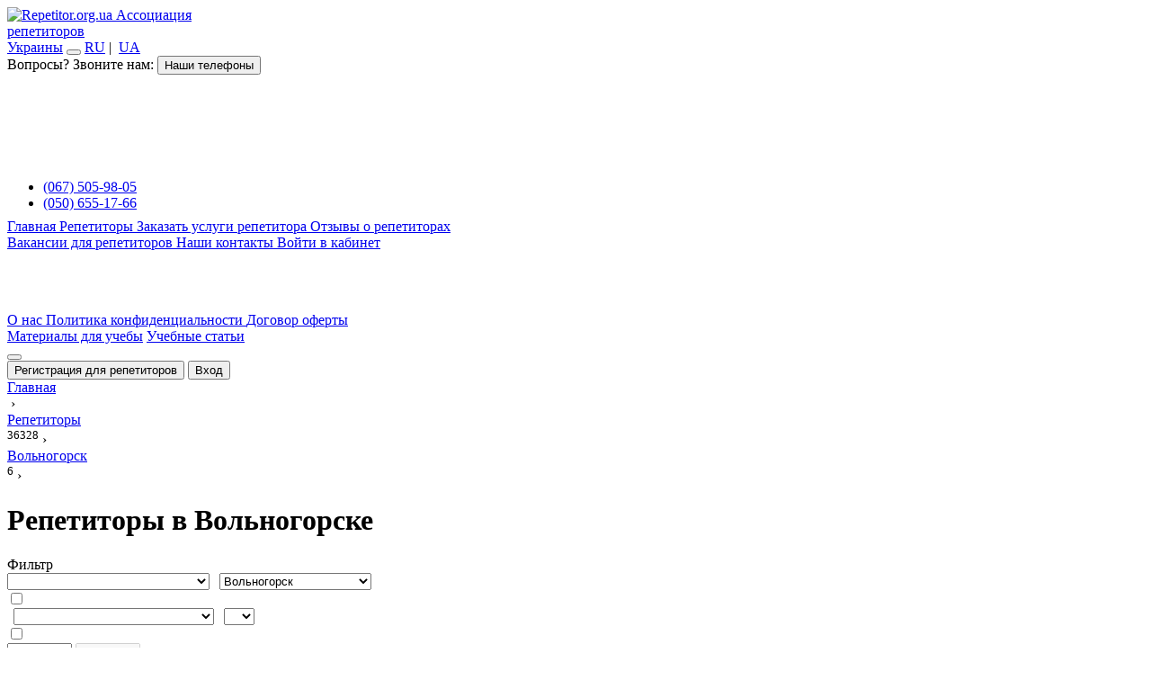

--- FILE ---
content_type: text/html; charset=UTF-8
request_url: https://repetitor.org.ua/repetitory/vol_nogorsk
body_size: 30012
content:
<!DOCTYPE html>
<html lang="ru">
<head>
    <meta charset="UTF-8">
    <meta name="viewport" content="width=device-width, initial-scale=1, user-scalable=no">
    <meta http-equiv="X-UA-Compatible" content="IE=edge">
    <link rel="icon" href="/favicon.png" type="image/x-icon"/>
        <title>Репетиторы в Вольногорске, индивидуальные уроки от репетиторов и преподавателей в Вольногорске</title>
    <meta name="description" content="База лучших преподавателей в Вольногорске, Украина. Индивидуальные уроки от репетиторов и преподавателей в Вольногорске, большая база репетиторов для дистанционного обучения"/>
    <meta property="og:title" content="Репетиторы в Вольногорске, индивидуальные уроки от репетиторов и преподавателей в Вольногорске" />
    <meta property="og:description" content="База лучших преподавателей в Вольногорске, Украина. Индивидуальные уроки от репетиторов и преподавателей в Вольногорске, большая база репетиторов для дистанционного обучения" />
    <meta name="author" content="Repetitor.org.ua" />
    <meta property="og:type" content="article" />
        <meta property="og:url" content="https://repetitor.org.ua/repetitory/vol_nogorsk" />
    <meta property="og:image" content="https://repetitor.org.ua/assets/images/og-logo.jpg" />
    <meta property="og:site_name" content="Repetitor.org.ua" />

        
            <script>
        dataLayer = [{}];
        window.LANG = 'ru';
    </script>
            <link rel="canonical" href="https://repetitor.org.ua/repetitory/vol_nogorsk"/>
                <link rel="alternate" hreflang="ru" href="https://repetitor.org.ua/repetitory/vol_nogorsk"/>
                <link rel="alternate" hreflang="x-default" href="https://repetitor.org.ua/repetitory-uk/vol_nogorsk"/>
                <link rel="alternate" hreflang="uk" href="https://repetitor.org.ua/repetitory-uk/vol_nogorsk"/>
        
    <link rel="stylesheet" href="/assets/css/r_full.min.css?ver=2.1.3"><link rel="stylesheet" href="/lib/css/tinymce_custom_elements.css?ver=1.8"><script type="text/javascript" src="https://cdnjs.cloudflare.com/ajax/libs/jquery/2.2.4/jquery.min.js"></script><script type="text/javascript" src="/assets/js/cdnjs/sweetalert2.8.14.0.all.min.js"></script><script src="https://cdnjs.cloudflare.com/ajax/libs/jquery.tipsy/1.0.3/jquery.tipsy.min.js" type="text/javascript"></script><script src="https://cdnjs.cloudflare.com/ajax/libs/select2/4.0.8/js/select2.min.js" type="text/javascript"></script><script src="https://cdnjs.cloudflare.com/ajax/libs/owl-carousel/1.3.3/owl.carousel.min.js" type="text/javascript"></script><script src="https://cdnjs.cloudflare.com/ajax/libs/prettyCheckable/2.1.2/prettyCheckable.min.js?v=1.2" type="text/javascript"></script><script src="https://cdnjs.cloudflare.com/ajax/libs/intercooler-js/1.2.2/intercooler.min.js" type="text/javascript"></script><script src="https://cdnjs.cloudflare.com/ajax/libs/jquery.maskedinput/1.4.1/jquery.maskedinput.min.js" type="text/javascript"></script><script src="https://cdnjs.cloudflare.com/ajax/libs/jquery-scrollTo/2.1.2/jquery.scrollTo.min.js" type="text/javascript"></script><script src="https://cdnjs.cloudflare.com/ajax/libs/is-in-viewport/3.0.4/isInViewport.min.js" type="text/javascript"></script><script type="text/javascript" src="/assets/js/jquery.peity.min.js"></script><script src="/assets/js/repetitor.core.js?v=1.8" type="text/javascript"></script><script src="/assets/js/repetitor.layout.js?v=1.3" type="text/javascript"></script><script src="/assets/js/repetitor.swal.min.js?v=1.1" type="text/javascript"></script><script src="/assets/js/repetitor.select2.min.js?v=1.2" type="text/javascript"></script><script src="/assets/js/repetitor.prettycheckable.min.js?v=1.1" type="text/javascript"></script><script src="/assets/js/repetitor.tooltips.min.js?v=1.1" type="text/javascript"></script><script src="/assets/js/repetitor.owl.min.js?v=1.1" repetitor.misc.jstype="text/javascript"></script><script src="/assets/js/repetitor.misc.min.js?v=1.1" type="text/javascript"></script><script src="/assets/js/repetitor.ga.min.js?v=1.1" type="text/javascript"></script>        <!-- Google Tag Manager -->
        <script>(function (w, d, s, l, i) {
                w[l] = w[l] || [];
                w[l].push({
                    'gtm.start':
                        new Date().getTime(), event: 'gtm.js'
                });
                var f = d.getElementsByTagName(s)[0],
                    j = d.createElement(s), dl = l != 'dataLayer' ? '&l=' + l : '';
                j.async = true;
                j.src =
                    'https://www.googletagmanager.com/gtm.js?id=' + i + dl;
                f.parentNode.insertBefore(j, f);
            })(window, document, 'script', 'dataLayer', 'GTM-NQC4XPP');</script>
        <!-- End Google Tag Manager -->
            <style>
        .swal2-styled.swal2-confirm {
            line-height: 27px;
        }
    </style>
    <script type="application/ld+json">
    {
      "@context" : "https://schema.org",
      "@type" : "WebSite",
      "name" : "Репетитори України",
      "alternateName" : "Repetitor.org.ua",
      "url" : "https://repetitor.org.ua/repetitory/vol_nogorsk"
    }
    </script></head>
<!--[if lte IE 8]>
<style type="text/css">
    .good_browsers {
        padding: 20px 0 24px;
    }

    .good_browser {
        border-radius: 2px;
        display: inline-block;
        font-size: 14px;
        font-weight: 500;
        margin: 0 10px;
        padding: 20px 20px 15px;
    }

    .good_browser:hover {
        background-color: #f5f7fa;
        text-decoration: none;
    }

    .browser_icon {
        background: url("/assets/images/browsers.jpg") no-repeat scroll 0 0;
        height: 80px;
        margin-bottom: 10px;
        width: 80px;
    }

    .browser_icon.firefox {
        background-position: 0 -82px;
    }

    .browser_icon.chrome {
        background-position: 0 -164px;
    }

    .browser_icon.opera {
        background-position: 0 -246px;
    }
</style>

<div style="text-align:center;background:#1d2e3e;padding:10px; width:100%; z-index: 1111;height: 100%;position: relative;">
    <div style="text-align:center;background:#f5f5f5; width:60%;margin:5% auto; padding:20px 0;">
        <div style="width:155px; height:125px; margin: 20px auto;">
            <img src="https://repetitor.org.ua/assets/images/logo_jpg_small.jpg">
        </div>
        <h3 style="color:#000;margin:0;padding:20px;">
            Для роботи з сайтом потрібен сучасний браузер.
        </h3>
        <p>Щоб використовувати усі можливості сайту, встановіть один з наступних браузерів:</p>
        <div>
            <div class="good_browsers"><a href="https://www.google.ru/chrome/browser/desktop/" target="_blank"
                                          class="good_browser">
                <div class="browser_icon chrome"></div>
                Chrome</a><a href="http://www.opera.com/ru/computer/windows" target="_blank" class="good_browser">
                <div class="browser_icon opera"></div>
                Opera</a><a href="https://www.mozilla.org/ru/firefox/new/?scene=2" target="_blank" class="good_browser">
                <div class="browser_icon firefox"></div>
                Firefox</a></div>
        </div>
    </div>
</div>

<![endif]-->

<body class="ru">
        <!-- Google Tag Manager (noscript) --><noscript><iframe src="https://www.googletagmanager.com/ns.html?id=GTM-NQC4XPP" height="0" width="0" style="display:none;visibility:hidden"></iframe></noscript><!-- End Google Tag Manager (noscript) -->    <div class="container">
        <div class="menu-wrap">
    <div class="menu bg-image">
        <header class="repetitors-drawer-header">
            <!-- <div id="santa_hat"></div> -->
            <a href="https://repetitor.org.ua/" class="repetitors-main-logo">
                <img src="/assets/images/logo_white.svg" loading="lazy" alt="Repetitor.org.ua">
            </a>

            <a id="logo_main_text" class="roboto_uc" href="https://repetitor.org.ua/"  title="На главную страницу сайта">Ассоциация<br>репетиторов<br>Украины</a>
            <button class="close-button" id="close-button">
                <i class="mdl-color-text--blue-grey-400 material-icons batch" data-icon-batch="&#xF165;"></i>
            </button>

            <a id="lang_switch_ru" href="https://repetitor.org.ua/repetitory/vol_nogorsk" class="flag u-pull-right rp-tooltip-n lang-ico lang-ru" title="Переключиться на русский язык">RU</a>
            <span class="u-pull-right rp-tooltip-n lang-ico-razdel">|&nbsp;</span>
            <a id="lang_switch_uk" href="https://repetitor.org.ua/repetitory-uk/vol_nogorsk" class="flag u-pull-right rp-tooltip-n lang-ico lang-uk" title="Переключитися на українську мову">UA</a>

            <div class="u-clear"></div>

            <div class="repetitors-avatar-dropdown">
  <span>Вопросы? Звоните нам:</span>
  <button id="m-accbtn" class="mdl-button mdl-js-button mdl-button--icon">
    <i class="pe-7s-call"></i>
    <span class="visuallyhidden">Наши телефоны</span>
  </button>
  <div class="mdl-menu__container" id="c-accbtn" style="right: 0px; top: 35px; width: 100%; height: 160px;">
    <div class="mdl-menu__outline mdl-menu--bottom-right" style="width: 100%; height: 100px;"></div>
    <ul class="mdl-menu mdl-menu--bottom-left mdl-js-menu mdl-js-ripple-effect mdl-js-ripple-effect--ignore-events">
      <li class="mdl-menu__item flag kyivstar roboto_uc"><span></span>
        <a href="tel:0675059805" class="phone">(067) 505-98-05</a>
      </li>
      <li class="mdl-menu__item flag mts roboto_uc"><span></span>
        <a href="tel:0506551766" class="phone">(050) 655-17-66</a>
      </li>
    </ul>
  </div>
</div>
        </header>

        <nav class="repetitors-navigation" role="navigation">
            <div id="links_menu">
    <a class="mdl-navigation__link roboto_uc" href="https://repetitor.org.ua/">
        <i class="mdl-color-text--blue-grey-400 material-icons batch" data-icon-batch="&#xF161;"></i>
        Главная    </a>
    <a class="mdl-navigation__link roboto_uc" href="https://repetitor.org.ua/repetitory">
        <i class="mdl-color-text--blue-grey-400 material-icons batch" data-icon-batch="&#xF170;"></i>
        Репетиторы    </a>
    <a href="https://repetitor.org.ua/find_repetitor?precise" class="left-order mdl-navigation__link roboto_uc orange">
        <i class=" mdl-color-text--blue-grey-400 material-icons batch" data-icon-batch="&#xF045;"></i>
        Заказать услуги репетитора    </a>
    <a class="mdl-navigation__link roboto_uc" href="https://repetitor.org.ua/otzivi_o_repetitorah">
        <i class="mdl-color-text--blue-grey-400 material-icons batch" data-icon-batch="&#xF0D6;"></i>
        Отзывы о репетиторах    </a>

    <div class="clear sidebar_separator"></div>

    <a class="mdl-navigation__link roboto_uc" href="https://repetitor.org.ua/job">
        <i class="mdl-color-text--blue-grey-400 material-icons batch" data-icon-batch="&#xF132;"></i>
        Вакансии для репетиторов    </a>
    <a class="mdl-navigation__link roboto_uc" href="https://repetitor.org.ua/contacts">
        <i class="mdl-color-text--blue-grey-400 material-icons batch" data-icon-batch="&#xF0CE;"></i>
        Наши контакты    </a>
    <a class="mdl-navigation__link roboto_uc site_enter" href="javascript:void(0)">
        <i class="mdl-color-text--blue-grey-400 material-icons batch" data-icon-batch="&#xF0C3;"></i>
        Войти в кабинет    </a>
</div>
<aside id="socs" class="widget widget_text">
    <br>
    <a rel="nofollow" href="https://www.facebook.com/groups/1496007277297381/" class="soc soc_fb rp-tooltip" target="_blank" id="fb_ttp" title="Facebook">
        <i class="icon-frb"></i>
    </a>
    <a rel="nofollow" href="https://twitter.com/repetitororgua" class="soc soc_sk rp-tooltip" target="_blank" id="tw_ttp" title="Twitter">
        <i class="icon-twr"></i>
    </a>
    <div class="u-clear" style="margin-top:50px">
<span>
    
<!--    <a href="--><!--/o-nas--><!--">-->
    <a href="https://repetitor.org.ua/o-nas">
        О нас    </a>
</span>
<span>
    <a href="https://repetitor.org.ua/privacy-policy">
        Политика конфиденциальности    </a>
</span>
<span>
    <a href="https://repetitor.org.ua/oferta">
        Договор оферты    </a>
</span>
</aside>
<div class="clear sidebar_separator"></div>
<a class="mdl-navigation__link roboto_uc" href="/materialy"><i class="mdl-color-text--blue-grey-400 material-icons batch" data-icon-batch="&#xF0D0;"></i>Материалы для учебы</a>

                        <a class="mdl-navigation__link roboto_uc" style="margin-top: 10px;" href="/articles"><i class="mdl-color-text--blue-grey-400 material-icons batch" data-icon-batch="&#xF13E;"></i>Учебные статьи</a>
        </nav>
            </div>
</div>
<button class="menu-button" id="open-button"><i class="batch batch-icon-big" data-icon-batch="&#xF0AA;"></i></button>
        <div class="content-wrap" id="viewport">
            <div class="content row" id="main_container">
                <header class="repetitors-header">
    <div class="mdl-layout__header-row mdl-shadow--2dp">
        <div class="loading" id="main_loader">
    <div class="spinner">
        <div class="bounce1"></div>
        <div class="bounce2"></div>
        <div class="bounce3"></div>
    </div>
</div>

<div id="boxreg">
    <i class="material-icons batch batch-icon-medium mdl-button--accent" data-icon-batch="&#xF138;"></i>
    <button class="mdl-button mdl-js-button mdl-js-ripple-effect headerbtn c-button" onclick="javascript:location.href='/register'">
        <div class="c-ripple js-ripple"><span class="c-ripple__circle"></span></div>
        Регистрация для репетиторов    </button>
    <i class="material-icons batch batch-icon-medium mdl-button--opaque" data-icon-batch="&#xF0C0;"></i>
    <button class="mdl-button mdl-js-button mdl-js-ripple-effect headerbtn site_enter c-button">
        <div class="c-ripple js-ripple"><span class="c-ripple__circle"></span></div>
        Вход    </button>
    <div class="u-clear"></div>
</div>

<script id="template-login-box" type="text/template"
data-link="/restore_password"
data-cancel="Отмена"
data-confirm="Войти в кабинет"
data-error-log="Вы не ввели ваш логин!"
data-error-pwd="Вы не ввели ваш пароль."
data-error-wrongpwd="Указанный вами пароль неверен"
data-error-wronglog="Указанный вами логин не найден"
data-forgot-password="Забыли пароль?">
    <h2>
        <span class="small_hide">
            Войти в кабинет        </span>
    </h2>
    <small class="notation">
        Введите ваш логин и пароль.    </small>
    <div id="login_box" class="swal-form sweet-alert select2-container--default" ic-post-to="/api/v2/login" ic-include="#log, #pwd">
        <input id="log" class="nice-input swal-form-field select2-selection--single" type="text" name="log" value="" title="Логин" placeholder="Логин">
        <input id="pwd" class="nice-input swal-form-field select2-selection--single" type="password" name="pwd" value="" title="Пароль" placeholder="Пароль">
    </div>
    <div  id="forgot-password"><a href="/restore_password?user_login=none" style="font-size: 16px;">Забыли пароль?</a></div>
</script>        	</div>
</header>
                <main id="primary">
                                        
<div id="rep_page"
ic-append-from="https://repetitor.org.ua/repetitory/vol_nogorsk"
ic-indicator="#main_loader"
ic-target="#all_reps_container"
ic-select-from-response="#all_reps_container"
ic-transition="none"
ic-include=".filter-item, #offset">
    <div id="rcrumbs" class="breadcrumbs">
        <div itemscope itemtype="https://schema.org/BreadcrumbList">
            <div><div itemprop="itemListElement" itemscope itemtype="https://schema.org/ListItem"><a href="https://repetitor.org.ua/" itemscope itemprop="item" itemtype="https://schema.org/Thing" itemid="https://repetitor.org.ua/" id="https://repetitor.org.ua/"><span itemprop="name">Главная</span></a><meta itemprop="position" content="1" /></div><span class="delimiter">&nbsp;›&nbsp;<span></div><div><div itemprop="itemListElement" itemscope itemtype="https://schema.org/ListItem"><a href="https://repetitor.org.ua/repetitory" itemscope itemprop="item" itemtype="https://schema.org/Thing" itemid="https://repetitor.org.ua/repetitory" id="https://repetitor.org.ua/repetitory"><span itemprop="name">Репетиторы</span></a><meta itemprop="position" content="2" /></div><sup>36328</sup><span class="delimiter">&nbsp;›&nbsp;<span></div><div><div itemprop="itemListElement" itemscope itemtype="https://schema.org/ListItem"><a href="https://repetitor.org.ua/repetitory/vol_nogorsk" itemscope itemprop="item" itemtype="https://schema.org/Thing" itemid="https://repetitor.org.ua/repetitory/vol_nogorsk" id="https://repetitor.org.ua/repetitory/vol_nogorsk"><span itemprop="name">Вольногорск</span></a><meta itemprop="position" content="3" /></div><sup>6</sup><span class="delimiter">&nbsp;›&nbsp;<span></div>        </div>
    </div>
        <div>
        <div id="rep_view" class="row">
        <div id="rep_main_header">
            <div class="page-header">
                <i class="pe-7s-study batch-icon-ultrabig u-pull-left"></i>
                <h1>Репетиторы в Вольногорске</h1>
            </div>
        </div>
        
       <div class="four columns ordinary-content mdl-shadow--2dp rep-sidebar">
    <div id="sidebar_filters" class="rep-sidebar-filters padblock" ic-post-to="/repetitory" ic-trigger-on="repetitorFiltering" ic-select-from-response="#rep_page" ic-target="#rep_page" ic-push-url="true" ic-indicator="#filter_loader" ic-include=".filter-item" ic-trigger-delay="180ms">

    <span class="roboto_uc title h3 u-pull-left">
        Фильтр    </span>

    <div class="loading u-pull-right" id="filter_loader">
        <div class="spinner">
            <div class="bounce1"></div>
            <div class="bounce2"></div>
            <div class="bounce3"></div>
        </div>
    </div>

    <div class="u-clear"></div>

    <select name="subject_filter" id="subject_filter" class="u-full-width u-normal-select filter-item" data-placeholder="Введите предмет" data-nomatch="Ничего не найдено...">
        <option></option>
        <option value="angliyskiy-yazyik" >Английский язык</option><option value="matematika" >Математика</option><option value="ukrainskiy-yazyik" >Украинский язык</option><option value="algebra" >Алгебра</option><option value="geometriya" >Геометрия</option><option value="nachal_naya-shkola" >Начальная школа</option><option value="nemeckiy-yazyik" >Немецкий язык</option><option value="podgotovka-k-shkole" >Подготовка к школе</option><option value="istoriya" >История</option><option value="podgotovka-k-postupleniyu-v-vuz" >Подготовка к поступлению в ВУЗ</option><option value="biologiya" >Биология</option><option value="literatura" >Литература</option><option value="himiya" >Химия</option><option value="fizika" >Физика</option><option value="francuzskiy-yazyik" >Французский язык</option><option value="pol_skiy-yazyik" >Польский язык</option><option value="russkiy-yazyik" >Русский язык</option><option value="muzyika" >Музыка</option><option value="informatika" >Информатика</option><option value="vyisshaya-matematika" >Высшая математика</option><option value="ispanskiy-yazyik" >Испанский язык</option><option value="programmirovanie" >Программирование</option><option value="geografiya" >География</option><option value="igra-na-fortepiano" >Игра на фортепиано</option><option value="risovanie" >Рисование</option><option value="kitayskiy-yazyik" >Китайский язык</option><option value="trigonometriya" >Тригонометрия</option><option value="pravovedenie" >Правоведение</option><option value="sol_fedzhio" >Сольфеджио</option><option value="vokal" >Вокал</option><option value="neorganicheskaya-himiya" >Неорганическая химия</option><option value="lineynaya-algebra" >Линейная алгебра</option><option value="logopediya" >Логопедия</option><option value="organicheskaya-himiya" >Органическая химия</option><option value="ital_yanskiy-yazyik" >Итальянский язык</option><option value="psihologiya" >Психология</option><option value="igra-na-gitare" >Игра на гитаре</option><option value="stereometriya" >Стереометрия</option><option value="zhivopis_" >Живопись</option><option value="teoriya-veroyatnostey" >Теория вероятностей</option><option value="nyani" >Няни</option><option value="planimetriya" >Планиметрия</option><option value="razvitie-pamyati" >Развитие памяти</option><option value="logika" >Логика</option><option value="anatomiya" >Анатомия</option><option value="shahmatyi" >Шахматы</option><option value="tureckiy-yazyik" >Турецкий язык</option><option value="koreyskiy-yazyik" >Корейский язык</option><option value="biohimiya" >Биохимия</option><option value="botanika" >Ботаника</option><option value="e_konomika" >Экономика</option><option value="diskretnaya-matematika" >Дискретная математика</option><option value="cheshskiy-yazyik" >Чешский язык</option><option value="akterskoe-masterstvo" >Актерское мастерство</option><option value="iskusstvovedenie" >Искусствоведение</option><option value="analiticheskaya-himiya" >Аналитическая химия</option><option value="oratorskoe-iskusstvo" >Ораторское искусство</option><option value="zoologiya" >Зоология</option><option value="e_kologiya" >Экология</option><option value="arabskiy-yazyik" >Арабский язык</option><option value="slovackiy-yazyik" >Словацкий язык</option><option value="yurisprudenciya" >Юриспруденция</option><option value="estestvoznanie" >Естествознание</option><option value="yaponskiy-yazyik" >Японский язык</option><option value="genetika" >Генетика</option><option value="filosofiya" >Философия</option><option value="statistika" >Статистика</option><option value="astronomiya" >Астрономия</option><option value="igra-na-skripke" >Игра на скрипке</option><option value="ritorika" >Риторика</option><option value="cherchenie" >Черчение</option><option value="mikrobiologiya" >Микробиология</option><option value="molekulyarnaya-biologiya" >Молекулярная биология</option><option value="latyin_" >Латынь</option><option value="horeografiya" >Хореография</option><option value="ivrit" >Иврит</option><option value="medicinskaya-himiya" >Медицинская химия</option><option value="grecheskiy-yazyik" >Греческий язык</option><option value="politologiya" >Политология</option><option value="e_tika" >Этика</option><option value="buhgalterskiy-uchet" >Бухгалтерский учет</option><option value="obschestvoznanie" >Обществознание</option><option value="fotografiya" >Фотография</option><option value="termodinamika" >Термодинамика</option><option value="sociologiya" >Социология</option><option value="vengerskiy-yazyik" >Венгерский язык</option><option value="shvedskiy-yazyik" >Шведский язык</option><option value="zhurnalistika" >Журналистика</option><option value="bolgarskiy-yazyik" >Болгарский язык</option><option value="inzhenernaya-grafika" >Инженерная графика</option><option value="shashki" >Шашки</option><option value="portugal_skiy-yazyik" >Португальский язык</option><option value="farmakologiya" >Фармакология</option><option value="norvezhskiy-yazyik" >Норвежский язык</option><option value="virusologiya" >Вирусология</option><option value="igra-na-barabanah" >Игра на барабанах</option><option value="e_ydetika" >Эйдетика</option><option value="gollandskiy-yazyik" >Голландский язык</option><option value="igra-na-bayane" >Игра на баяне</option><option value="robototehnika" >Робототехника</option><option value="pravila-dorozhnogo-dvizheniya" >Правила дорожного движения</option><option value="rumunskiy-yazyik" >Румунский язык</option><option value="serbskiy-yazyik" >Сербский язык</option><option value="finskiy-yazyik" >Финский язык</option><option value="horvatskiy-yazyik" >Хорватский язык</option><option value="arhitektura" >Архитектура</option><option value="azerbaydzhanskiy-yazyik" >Азербайджанский язык</option><option value="datskiy-yazyik" >Датский язык</option><option value="farsi" >Фарси</option><option value="gruzinskiy-yazyik" >Грузинский язык</option><option value="igra-na-violoncheli" >Игра на виолончели</option><option value="slovenskiy-yazyik" >Словенский язык</option><option value="hindi" >Хинди</option><option value="albanskiy-yazyik" >Албанский язык</option><option value="tatarskiy-yazyik" >Татарский язык</option><option value="e_lektroretinografiya" >Электроретинография</option><option value="tayskiy-yazyik" >Тайский язык</option><option value="patrologiya" >Патрология</option>    </select>
    <small class="afterselect_small">&nbsp;</small>

    <select name="city_filter" id="city_filter" class="u-full-width u-normal-select filter-item" data-placeholder="Введите город" data-nomatch="Ничего не найдено...">
        <option></option>
        <option value="kiev" >Киев</option><option value="har_kov" >Харьков</option><option value="l_vov" >Львов</option><option value="odessa" >Одесса</option><option value="dnepr" >Днепр</option><option value="vinnica" >Винница</option><option value="ivano-frankovsk" >Ивано-Франковск</option><option value="zaporozh_e" >Запорожье</option><option value="krivoy-rog" >Кривой Рог</option><option value="nikolaev" >Николаев</option><option value="ternopol_" >Тернополь</option><option value="chernovcyi" >Черновцы</option><option value="cherkassyi" >Черкассы</option><option value="hmel_nickiy" >Хмельницкий</option><option value="rovno" >Ровно</option><option value="poltava" >Полтава</option><option value="zhitomir" >Житомир</option><option value="luck" >Луцк</option><option value="sumyi" >Сумы</option><option value="herson" >Херсон</option><option value="chernigov" >Чернигов</option><option value="uzhgorod" >Ужгород</option><option value="mariupol_" >Мариуполь</option><option value="belaya-cerkov_" >Белая Церковь</option><option value="brovaryi" >Бровары</option><option value="irpen_" >Ирпень</option><option value="kremenchug" >Кременчуг</option><option value="kamenskoe" >Каменское</option><option value="doneck" >Донецк</option><option value="drogobyich" >Дрогобыч</option><option value="kamenec-podol_skiy" >Каменец-Подольский</option><option value="uman_" >Умань</option><option value="borispol_" >Борисполь</option><option value="bucha" >Буча</option><option value="vishnyovoe" >Вишнёвое</option><option value="kramatorsk" >Краматорск</option><option value="izmail" >Измаил</option><option value="mukachevo" >Мукачево</option><option value="kovel_" >Ковель</option><option value="kropivnickiy" >Кропивницкий</option><option value="melitopol_" >Мелитополь</option><option value="kalush" >Калуш</option><option value="kolomyiya" >Коломыя</option><option value="stryiy" >Стрый</option><option value="berdyansk" >Бердянск</option><option value="nezhin" >Нежин</option><option value="boyarka" >Боярка</option><option value="berdichev" >Бердичев</option><option value="vyishgorod" >Вышгород</option><option value="sheptickiy" >Шептицкий</option><option value="slavyansk" >Славянск</option><option value="sarnyi" >Сарны</option><option value="shostka" >Шостка</option><option value="smela" >Смела</option><option value="sambor" >Самбор</option><option value="lugansk" >Луганск</option><option value="zvyagel_" >Звягель</option><option value="samar" >Самар</option><option value="dolina" >Долина</option><option value="zolotonosha" >Золотоноша</option><option value="vladimir" >Владимир</option><option value="belgorod-dnestrovskiy" >Белгород-Днестровский</option><option value="hust" >Хуст</option><option value="konotop" >Конотоп</option><option value="obuhov" >Обухов</option><option value="pavlograd" >Павлоград</option><option value="nikopol_" >Никополь</option><option value="truskavec" >Трускавец</option><option value="vinogradov" >Виноградов</option><option value="korosten_" >Коростень</option><option value="priluki" >Прилуки</option><option value="konstantinovka" >Константиновка</option><option value="severodoneck" >Северодонецк</option><option value="fastov" >Фастов</option><option value="kahovka" >Каховка</option><option value="lubnyi" >Лубны</option><option value="mirgorod" >Миргород</option><option value="dubno" >Дубно</option><option value="gaysin" >Гайсин</option><option value="ostrog" >Острог</option><option value="pivdennoukrainsk" >Пивденноукраинск</option><option value="starokonstantinov" >Староконстантинов</option><option value="varash" >Вараш</option><option value="vasil_kov" >Васильков</option><option value="snyatyin" >Снятын</option><option value="shepetovka" >Шепетовка</option><option value="pereyaslav" >Переяслав</option><option value="kremenec" >Кременец</option><option value="starobel_sk" >Старобельск</option><option value="zhmerinka" >Жмеринка</option><option value="chortkov" >Чортков</option><option value="gluhov" >Глухов</option><option value="novaya-kahovka" >Новая Каховка</option><option value="zdolbunov" >Здолбунов</option><option value="novoyavorovsk" >Новояворовск</option><option value="mogilyov-podol_skiy" >Могилёв-Подольский</option><option value="tyachev" >Тячев</option><option value="sevastopol_" >Севастополь</option><option value="buchach" >Бучач</option><option value="neteshin" >Нетешин</option><option value="slavuta" >Славута</option><option value="ukrainka" >Украинка</option><option value="novovolyinsk" >Нововолынск</option><option value="brodyi" >Броды</option><option value="nadvornaya" >Надворная</option><option value="borislav" >Борислав</option><option value="ahtyirka" >Ахтырка</option><option value="pokrovsk" >Покровск</option><option value="zbarazh" >Збараж</option><option value="zolochev" >Золочев</option><option value="kaygador" >Кайгадор</option><option value="hmel_nik" >Хмельник</option><option value="berezhanyi" >Бережаны</option><option value="boguslav" >Богуслав</option><option value="zvenigorodka" >Звенигородка</option><option value="nemirov" >Немиров</option><option value="gorlovka" >Горловка</option><option value="rahov" >Рахов</option><option value="malin" >Малин</option><option value="voznesensk" >Вознесенск</option><option value="merefa" >Мерефа</option><option value="kiliya" >Килия</option><option value="romnyi" >Ромны</option><option value="tetiev" >Тетиев</option><option value="ichnya" >Ичня</option><option value="svalyava" >Свалява</option><option value="korsun_-shevchenkovskiy" >Корсунь-Шевченковский</option><option value="kosov" >Косов</option><option value="korostyishev" >Коростышев</option><option value="irshava" >Иршава</option><option value="chuguev" >Чугуев</option><option value="chernomorsk" >Черноморск</option><option value="zhyoltyie-vodyi" >Жёлтые Воды</option><option value="hotin" >Хотин</option><option value="zhidachov" >Жидачов</option><option value="krasilov" >Красилов</option><option value="slavutich" >Славутич</option><option value="kagarlyik" >Кагарлык</option><option value="bershad_" >Бершадь</option><option value="storozhinec" >Сторожинец</option><option value="vol_nogorsk" selected>Вольногорск</option><option value="yavorov" >Яворов</option><option value="piryatin" >Пирятин</option><option value="makeevka" >Макеевка</option><option value="gorodenka" >Городенка</option><option value="bolehov" >Болехов</option><option value="snovsk" >Сновск</option><option value="sinel_nikovo" >Синельниково</option><option value="skvira" >Сквира</option><option value="yampol_" >Ямполь</option><option value="genichesk" >Геническ</option><option value="yaremche" >Яремче</option><option value="tul_chin" >Тульчин</option><option value="berestin" >Берестин</option><option value="lozovaya" >Лозовая</option><option value="pivdennoe" >Пивденное</option><option value="sokal_" >Сокаль</option><option value="lisichansk" >Лисичанск</option><option value="mena" >Мена</option><option value="mostiska" >Мостиска</option><option value="polonnoe" >Полонное</option><option value="radomyishl_" >Радомышль</option><option value="dobropol_e" >Доброполье</option><option value="novgorod-severskiy" >Новгород-Северский</option><option value="gorodok" >Городок</option><option value="mirnograd" >Мирноград</option><option value="izyaslav" >Изяслав</option><option value="aleksandriya" >Александрия</option><option value="gorishnie-plavni" >Горишние Плавни</option><option value="zaleschiki" >Залещики</option><option value="gadyach" >Гадяч</option><option value="rozhische" >Рожище</option><option value="simferopol_" >Симферополь</option><option value="tatarbunaryi" >Татарбунары</option><option value="kazatin" >Казатин</option><option value="ovruch" >Овруч</option><option value="e_nergodar" >Энергодар</option><option value="izyum" >Изюм</option><option value="belopol_e" >Белополье</option><option value="volochisk" >Волочиск</option><option value="kostopol_" >Костополь</option><option value="skadovsk" >Скадовск</option><option value="teplodar" >Теплодар</option><option value="terebovlya" >Теребовля</option><option value="anan_ev" >Ананьев</option><option value="verhnedneprovsk" >Верхнеднепровск</option><option value="lyuboml_" >Любомль</option><option value="tlumach" >Тлумач</option><option value="novoselica" >Новоселица</option><option value="yagotin" >Яготин</option><option value="valki" >Валки</option><option value="shpola" >Шпола</option><option value="beregovo" >Берегово</option><option value="podol_sk" >Подольск</option><option value="kamen_-kashirskiy" >Камень-Каширский</option><option value="sokiryanyi" >Сокиряны</option><option value="alchevsk" >Алчевск</option><option value="golaya-pristan_" >Голая Пристань</option><option value="harcyizsk" >Харцызск</option><option value="alushta" >Алушта</option><option value="pologi" >Пологи</option><option value="arciz" >Арциз</option><option value="bar" >Бар</option><option value="ladyizhin" >Ладыжин</option><option value="tal_noe" >Тальное</option><option value="tokmak" >Токмак</option><option value="dubrovica" >Дубровица</option><option value="bahmut" >Бахмут</option><option value="burshtyin" >Бурштын</option><option value="tarascha" >Тараща</option><option value="volnovaha" >Волноваха</option><option value="druzhkovka" >Дружковка</option><option value="putivl_" >Путивль</option><option value="rubezhnoe" >Рубежное</option><option value="baranovka" >Барановка</option><option value="ochakov" >Очаков</option><option value="balakleya" >Балаклея</option><option value="znamenka" >Знаменка</option><option value="kamenka" >Каменка</option><option value="novodnestrovsk" >Новоднестровск</option><option value="monastyirische" >Монастырище</option><option value="globino" >Глобино</option><option value="gorohov" >Горохов</option><option value="trostyanec" >Тростянец</option><option value="lyubotin" >Люботин</option><option value="pyatihatki" >Пятихатки</option><option value="bahmach" >Бахмач</option><option value="zmiev" >Змиев</option><option value="pervomaysk" >Первомайск</option><option value="dublyanyi" >Дубляны</option><option value="berezne" >Березне</option><option value="grebyonka" >Гребёнка</option><option value="chigirin" >Чигирин</option><option value="berestechko" >Берестечко</option><option value="pogrebische" >Погребище</option><option value="shargorod" >Шаргород</option><option value="peremyishlyanyi" >Перемышляны</option><option value="ugledar" >Угледар</option><option value="perechin" >Перечин</option><option value="aydar" >Айдар</option><option value="mironovka" >Мироновка</option><option value="bashtanka" >Баштанка</option><option value="derazhnya" >Деражня</option><option value="zhashkov" >Жашков</option><option value="busk" >Буск</option><option value="selidovo" >Селидово</option><option value="pochaev" >Почаев</option><option value="glinyanyi" >Глиняны</option><option value="kalinovka" >Калиновка</option><option value="radivilov" >Радивилов</option><option value="kupyansk" >Купянск</option><option value="vasil_evka" >Васильевка</option><option value="zholkva" >Жолква</option><option value="skole" >Сколе</option><option value="lohvica" >Лохвица</option><option value="hristinovka" >Христиновка</option><option value="hyirov" >Хыров</option><option value="borschyov" >Борщёв</option><option value="zavodskoe" >Заводское</option><option value="shumsk" >Шумск</option><option value="barvenkovo" >Барвенково</option><option value="pustomyityi" >Пустомыты</option><option value="rzhischev" >Ржищев</option><option value="buryin_" >Бурынь</option><option value="karlovka" >Карловка</option><option value="galich" >Галич</option><option value="horol" >Хорол</option><option value="apostolovo" >Апостолово</option><option value="shahtyorsk" >Шахтёрск</option><option value="debal_cevo" >Дебальцево</option><option value="marganec" >Марганец</option><option value="lebedin" >Лебедин</option><option value="gornoe" >Горное</option><option value="orehov" >Орехов</option><option value="aleshki" >Алешки</option><option value="petrovo-krasnosel_e" >Петрово-Красноселье</option><option value="velikiy-burluk" >Великий Бурлук</option><option value="kerch_" >Керчь</option><option value="yasinovataya" >Ясиноватая</option><option value="dergachi" >Дергачи</option><option value="novaya-odessa" >Новая Одесса</option><option value="alupka" >Алупка</option><option value="bobrka" >Бобрка</option><option value="dzhankoy" >Джанкой</option><option value="primorsk" >Приморск</option><option value="chervonopartizansk" >Червонопартизанск</option><option value="enakievo" >Енакиево</option><option value="gorodische" >Городище</option><option value="avdeevka" >Авдеевка</option><option value="molochansk" >Молочанск</option><option value="ternovka" >Терновка</option><option value="novoukrainka" >Новоукраинка</option><option value="sorokino" >Сорокино</option><option value="podvolochisk" >Подволочиск</option><option value="toreck" >Торецк</option><option value="yalta" >Ялта</option><option value="bobrovica" >Бобровица</option><option value="rogatin" >Рогатин</option><option value="liman" >Лиман</option><option value="gorodnya" >Городня</option><option value="staryiy-sambor" >Старый Самбор</option><option value="dunaevcyi" >Дунаевцы</option><option value="zen_kov" >Зеньков</option><option value="berislav" >Берислав</option><option value="zborov" >Зборов</option><option value="andrushyovka" >Андрушёвка</option><option value="balta" >Балта</option><option value="pripyat_" >Припять</option><option value="schast_e" >Счастье</option><option value="berezan_" >Березань</option><option value="semyonovka" >Семёновка</option><option value="feodosiya" >Феодосия</option><option value="bolgrad" >Болград</option><option value="vol_nyansk" >Вольнянск</option><option value="chernobyil_" >Чернобыль</option><option value="lanovcyi" >Лановцы</option><option value="rava-russkaya" >Рава-Русская</option><option value="kamenka-bugskaya" >Каменка-Бугская</option><option value="tyismenica" >Тысменица</option><option value="pershotravensk" >Першотравенск</option><option value="krolevec" >Кролевец</option><option value="chop" >Чоп</option><option value="bagachevo" >Багачево</option><option value="gayvoron" >Гайворон</option><option value="borzna" >Борзна</option><option value="kobelyaki" >Кобеляки</option><option value="vizhnica" >Вижница</option><option value="kicman_" >Кицмань</option>    </select>
    

    <div class="hidden smaller_show mobile-filter-checkbox">
                        <input type="checkbox" name="online_filter_mobile" id="online_filter_mobile" value="" class="pcheck_cat filter-item" data-label="Занятия в онлайне" data-customClass="child" >
    </div>
    <div id="more-filters" display: none;>
        <small class="afterselect_small">&nbsp;</small>
        
        <select name="status_filter" id="status_filter" class="u-full-width u-normal-select filter-item" data-placeholder="Уровень репетитора" data-nomatch="Ничего не найдено...">
            <option></option>
            <option value="st_1" >Cтудент</option><option value="st_2" >Аспирант</option><option value="st_3" >Школьный учитель</option><option value="st_4" >Преподаватель техникума\лицея</option><option value="st_5" >Преподаватель ВУЗа</option><option value="st_6" >Носитель языка</option><option value="st_7" >Доктор наук</option><option value="st_8" >Кандидат наук</option><option value="st_9" >Частный преподаватель</option>        </select>
        <small class="afterselect_small">&nbsp;</small>

        <select name="sex_filter" id="sex_filter" class="u-full-width u-normal-select filter-item" data-placeholder="Пол репетитора" data-nomatch="Ничего не найдено...">
            <option></option>
            <option value="male" >М</option><option value="female" >Ж</option>        </select>
        <small class="afterselect_small">&nbsp;</small>

        <div class="smaller_hide">
                        <input type="checkbox" name="online_filter" id="online_filter" value="" class="pcheck_cat filter-item" data-label="Занятия в онлайне" data-customClass="child" >
            
                                                                        
        </div>
        
        <input type="number" class="filter-item" id="price_from" name="price_from" min="0" max="99999" placeholder="Цена от" value="" data-message-validation="Введите цену `ОТ`">

        
        <input type="number" class="filter-item" id="price_to" name="price_to" min="0" max="99999" placeholder="Цена до" value="" disabled="disabled">
    </div>
</div>
<div id="more-filters-btn-wrapper" class="padblock pt-0">
    <p id="more-filters-btn" role="button" data-text-more="Расширенный поиск" data-text-less="Свернуть поиск">
        Расширенный поиск    </p>
</div>

<script>
    $(function() {
        $('#city_filter').on('change', function() {
            $('#online_filter').attr('checked', false);
        });
        const moreFilters = $('#more-filters');
        const moreFilterBtn = $('#more-filters-btn');

        moreFilterBtn.on('click', function() {
            if (moreFilters.is(':visible')) {
                moreFilterBtn.text($(this).data('text-more'));
            } else {
                moreFilterBtn.text($(this).data('text-less'));
            }

            moreFilters.slideToggle();
        });
    })
</script>
<div class="smaller_hide">
    <hr class="u-mb-zero">
    <div id="sidebar_subjects" class="rep-sidebar-subjects padblock">
        <div class="row">
            <span class="roboto_uc title h3">
            Другие предметы в вольногорске            </span>
            <div class="mdl-clearer"></div>
            <ul class="top_subjects widelinks" id="top_subjects">
            <li><a href="https://repetitor.org.ua/repetitory/matematika/vol_nogorsk">Математика</a></li><li><a href="https://repetitor.org.ua/repetitory/algebra/vol_nogorsk">Алгебра</a></li><li><a href="https://repetitor.org.ua/repetitory/geometriya/vol_nogorsk">Геометрия</a></li><li><a href="https://repetitor.org.ua/repetitory/istoriya/vol_nogorsk">История</a></li><li><a href="https://repetitor.org.ua/repetitory/podgotovka-k-postupleniyu-v-vuz/vol_nogorsk">Подготовка к поступлению в ВУЗ</a></li><li><a href="https://repetitor.org.ua/repetitory/himiya/vol_nogorsk">Химия</a></li><li><a href="https://repetitor.org.ua/repetitory/francuzskiy-yazyik/vol_nogorsk">Французский язык</a></li><li><a href="https://repetitor.org.ua/repetitory/informatika/vol_nogorsk">Информатика</a></li><li><a href="https://repetitor.org.ua/repetitory/programmirovanie/vol_nogorsk">Программирование</a></li>            </ul>

                        <a href="https://repetitor.org.ua/subjects_all?city=vol_nogorsk" class="mdl-button mdl-js-button mdl-button--raised c-button mdl-button--accent roboto_uc c-button u-full-width">
                <div class="c-ripple js-ripple">
                    <span class="c-ripple__circle"></span>
                </div>
            <i class="material-icons batch" data-icon-batch="&#xF0D1;"></i>
            Показать все предметы            </a>

        </div>
    </div>
</div>

<style>
    .faq-section {
        margin: 20px 0;
    }

    .faq-item {
        margin-bottom: 10px;
        border: 1px solid #ccc;
        overflow: hidden;
    }

    .faq-item input[type="checkbox"] {
        display: none;
    }

    .faq-item label {
        display: flex;
        justify-content: space-between;
        align-items: center;
        padding: 10px;
        background: #f5f5f5;
        cursor: pointer;
        margin-bottom: 0 !important;
    }

    .faq-item label .arrow {
        transition: transform 0.3s ease;
        width: 19px;

    }

    .faq-item input[type="checkbox"]:checked+label .arrow {
        transform: rotate(180deg);
    }

    .faq-item .faq-content {
        max-height: 0;
        overflow: hidden;
        transition: max-height 0.3s ease;
    }

    .faq-item .faq-content p {
        padding: 10px;
    }

    .faq-item input[type="checkbox"]:checked~.faq-content {
        max-height: 1400px;
        /* Adjust based on your content */
        /* padding: 10px; */
    }
</style>

<div id="sidebar_seo_container" class="smaller_hide invisible">
    <hr class="u-mb-zero">
    <div class="padblock">
        <div id="sidebar_seo" class="row notation u-mb-zero">
                    </div>
            </div>
</div></div>

<div itemscope itemtype="http://schema.org/Product" >
        <span itemprop="name" style="display: none">Репетиторы в Вольногорске</span>
        <span itemprop="sku" style="display: none">54f5b58e3f444b7d38baae62df299cf7</span>
        <span itemprop="description" style="display: none">База лучших преподавателей в Вольногорске, Украина. Индивидуальные уроки от репетиторов и преподавателей в Вольногорске, большая база репетиторов для дистанционного обучения. Цены на занятия от 100 до 1000грн. Количество репетиторов:6</span>
        <div itemprop="brand" itemscope itemtype="http://schema.org/Organization" style="display: none">
            <span itemprop="name">Репетитори України</span>
            <span itemprop="legalName">Репетитори України</span>
            <link itemprop="sameAs" href="https://www.facebook.com/groups/1496007277297381/" />
            <img itemprop="logo" src="https://repetitor.org.ua/assets/images/logo_jpg_small.jpg" alt="Brand Logo" />
        </div>
        <div itemprop="aggregateRating" itemscope itemtype="http://schema.org/AggregateRating" style="display: none">
            <span itemprop="ratingValue">4.5</span>
            <span itemprop="ratingCount">6</span>
            <span itemprop="bestRating">5</span>
            <span itemprop="worstRating">1</span>
        </div>
        <div itemprop="offers" itemscope itemtype="http://schema.org/AggregateOffer">
            <span itemprop="lowPrice" style="display: none">100</span>
            <span itemprop="highPrice" style="display: none" >1000</span>
            <span itemprop="priceCurrency" content="UAH" style="display: none" >грн.</span>
            <span itemprop="offerCount" style="display: none">6</span>
                            <div itemprop="areaServed" style="display: none" itemscope itemtype="http://schema.org/AdministrativeArea">
                    <span itemprop="name">Вольногорск</span>
                </div>
            
        <div class="eight columns repetitors-content repetitors mdl-shadow--2dp" id="rep_body">
    <div id="all_reps_container">
        <div class="repetitor" id="art_33240">
        <div class="entry-body" id="body_33240" >
        <div class="padblock no-bottom-padding">

            
            <div class="page-header">

                
                <div class='user-info-badges'><div class="u-pull-right smallest_hide zno hidden_in_minimode"></div></div><div class="repetitor-info-listing"><div>                    <a href="https://repetitor.org.ua/id33240" title="Репетитор Носов Володимир Юрійович - Ассоциация репетиторов Украины" class="avatar" style="position: relative">
                        <div class="avatar-wrapper">
                                                        <img src="/assets/images/logo_big.svg" class="avatar_bg">
                            <img src="[data-uri]" itemtype="image" loading="lazy" class="user_avatar rep_image_list" width="115" height="115" alt="Репетитор Носов Володимир Юрійович - Ассоциация репетиторов Украины" title="Репетитор Носов Володимир Юрійович - Ассоциация репетиторов Украины" onError="this.onerror=null;this.src='/media/no_avatar.png';" />
                        </div>
                    </a>
                    </div><div><h2 class="repetitors_heading"><a href="https://repetitor.org.ua/id33240">Носов Володимир</a></h2>                    <div class="entry-info user-subj">
                        <div class="span-subj"><i class="material-icons batch" data-icon-batch="&#xF0D1;"></i><a href="https://repetitor.org.ua/repetitory/istoriya">История</a></div>                    </div>
                    <div class="entry-info">
                        <i class="material-icons batch" data-icon-batch="&#xF106;"></i>
                        250 грн. за 60 мин.                    </div>
                    <div class="entry-info">
                        <i class="material-icons batch" data-icon-batch="&#xF07C;"></i>
                        <a href="https://repetitor.org.ua/repetitory/vol_nogorsk">Вольногорск</a>, Днепровская область                    </div>

                    <div class="entry-info user-places"><i class="material-icons batch" data-icon-batch="&#xF176;"></i>&nbsp;Места занятий:&nbsp;Онлайн</div>                </div></div>

                <div>
                    <div class='experience'><div>Школьный учитель (опыт 10 лет) </div><div><i class="material-icons batch add_color rp-tooltip" title="У этого репетитора есть диплом, подтверждающий его статус" data-icon-batch="&#xF0C9;"></i></div><div><span class="rating rate_4">★★★★</span></div> <div class="entry-info hidden_in_minimode">
                            <span class="repetitor-comments comments_0u-pull-right">
                                <a href="https://repetitor.org.ua/id33240" class="rp-tooltip-n" title="0 отзывов от учеников">
                                    <i class="material-icons batch" data-icon-batch="&#xF00A;"></i>
                                    0
                                </a>
                            </span>
                            <div class="u-clear"></div>
                        </div></div><span class="margin-top-badge hidden_in_minimode"><div class="tests-badges"><a href="javascript:void(0)" class="rp-tooltip-n der_badge" title="Этот репетитор прошёл начальный тест и ознакомился с правилами пользования портала"><img src="/assets/images/badge_1.png"></a><a href="javascript:void(0)" class="rp-tooltip-n der_badge" title="Этот репетитор прошёл базовый тест по истории, доказав свою компетентность"><img src="/assets/images/badge_6.png"></a></div></span>
                    <div class="u-clear"></div>
                </div>

               

            </div>

            
            <div class="page-body row hidden_in_edit hidden_in_minimode">
                <div class="twelve columns">
                    <span class="entry-info user-badges"></span>
                    
                    <div class="mc-clearer"></div>
                </div>

                

                
            </div>
        </div>
        <hr class="hidden_in_list hidden_in_edit hidden_in_minimode">
        <div class="padblock no-bottom-padding no-top-padding hidden_in_edit hidden_in_minimode">
            <div class="page-footer">
                                    <button type="button" class="mdl-button mdl-js-button mdl-button--raised c-button mdl-button--accent roboto_uc u-full-width" onClick="javascript:location.href='/find_repetitor?hire=33240'">
                        <div class="c-ripple js-ripple">
                            <span class="c-ripple__circle"></span>
                        </div>
                        <i class="material-icons batch" data-icon-batch="&#xF164;"></i>&nbsp;
                        Выбрать этого репетитора                    </button>
                            </div>
        </div>

                
                        <div itemprop="offeredBy" itemscope itemtype="http://schema.org/Person" style="display: none">
                <span itemprop="givenName">Носов Володимир Юрійович</span>
                <link itemprop="url" href="https://repetitor.org.ua/id33240" />
                <div itemscope itemprop="image" itemtype="http://schema.org/ImageObject">
                    <img itemprop="contentUrl" src="[data-uri]" alt="Репетитор Носов Володимир Юрійович - Ассоциация репетиторов Украины" />
                    <span itemprop="name">Репетитор Носов Володимир Юрійович - Ассоциация репетиторов Украины</span>
                    <span itemprop="description">Репетитор по истории</span>
                    <span itemprop="representativeOfPage">true</span>
                    <span itemprop="width">100</span>
                    <span itemprop="height">100</span>
                </div>
                <div itemprop="alumniOf" itemscope itemtype="http://schema.org/EducationalOrganization">
                    <span itemprop="name"></span>
                </div>
            </div>
                    </div>
</div><div class="repetitor" id="art_24578">
        <div class="entry-body" id="body_24578" >
        <div class="padblock no-bottom-padding">

            
            <div class="page-header">

                
                <div class='user-info-badges'><img class="u-pull-right smallest_hide rp-tooltip padblock_small hidden_in_minimode" title="Владеет украинским языком" src="/assets/images/flags/ua.png" width="22" height="17"/><div class="u-pull-right smallest_hide zno hidden_in_minimode"></div></div><div class="repetitor-info-listing"><div>                    <a href="https://repetitor.org.ua/id24578" title="Репетитор Івашина Тетяна Ярославівна - Ассоциация репетиторов Украины" class="avatar" style="position: relative">
                        <div class="avatar-wrapper">
                                                        <img src="/assets/images/logo_big.svg" class="avatar_bg">
                            <img src="[data-uri]" itemtype="image" loading="lazy" class="user_avatar rep_image_list" width="115" height="115" alt="Репетитор Івашина Тетяна Ярославівна - Ассоциация репетиторов Украины" title="Репетитор Івашина Тетяна Ярославівна - Ассоциация репетиторов Украины" onError="this.onerror=null;this.src='/media/no_avatar.png';" />
                        </div>
                    </a>
                    </div><div><h2 class="repetitors_heading"><a href="https://repetitor.org.ua/id24578">Івашина Тетяна</a></h2>                    <div class="entry-info user-subj">
                        <div class="span-subj"><i class="material-icons batch" data-icon-batch="&#xF0D1;"></i><a href="https://repetitor.org.ua/repetitory/matematika">Математика</a></div><div class="span-subj"><i class="material-icons batch" data-icon-batch="&#xF0D1;"></i><a href="https://repetitor.org.ua/repetitory/algebra">Алгебра</a></div><div class="span-subj"><i class="material-icons batch" data-icon-batch="&#xF0D1;"></i><a href="https://repetitor.org.ua/repetitory/geometriya">Геометрия</a></div><div class="span-subj no-vis"><i class="material-icons batch" data-icon-batch="&#xF0D1;"></i><a href="https://repetitor.org.ua/repetitory/informatika">Информатика</a></div><div class="span-subj no-vis"><i class="material-icons batch" data-icon-batch="&#xF0D1;"></i><a href="https://repetitor.org.ua/repetitory/programmirovanie">Программирование</a></div><a href="javascript:void(0);" class="more-subject">+2</a>                    </div>
                    <div class="entry-info">
                        <i class="material-icons batch" data-icon-batch="&#xF106;"></i>
                        250 грн. за 60 мин.                    </div>
                    <div class="entry-info">
                        <i class="material-icons batch" data-icon-batch="&#xF07C;"></i>
                        <a href="https://repetitor.org.ua/repetitory/vol_nogorsk">Вольногорск</a>, Днепровская область                    </div>

                    <div class="entry-info user-places"><i class="material-icons batch" data-icon-batch="&#xF176;"></i>&nbsp;Места занятий:&nbsp;Онлайн</div>                </div></div>

                <div>
                    <div class='experience'><div>Преподаватель техникума\лицея (опыт 16 лет) </div><div><i class="material-icons batch add_color rp-tooltip" title="У этого репетитора есть диплом, подтверждающий его статус" data-icon-batch="&#xF0C9;"></i></div><div><span class="rating rate_4">★★★★</span></div> <div class="entry-info hidden_in_minimode">
                            <span class="repetitor-comments comments_0u-pull-right">
                                <a href="https://repetitor.org.ua/id24578" class="rp-tooltip-n" title="0 отзывов от учеников">
                                    <i class="material-icons batch" data-icon-batch="&#xF00A;"></i>
                                    0
                                </a>
                            </span>
                            <div class="u-clear"></div>
                        </div></div><span class="margin-top-badge hidden_in_minimode"></span>
                    <div class="u-clear"></div>
                </div>

               

            </div>

            
            <div class="page-body row hidden_in_edit hidden_in_minimode">
                <div class="twelve columns">
                    <span class="entry-info user-badges"></span>
                    
                    <div class="mc-clearer"></div>
                </div>

                

                
            </div>
        </div>
        <hr class="hidden_in_list hidden_in_edit hidden_in_minimode">
        <div class="padblock no-bottom-padding no-top-padding hidden_in_edit hidden_in_minimode">
            <div class="page-footer">
                                    <button type="button" class="mdl-button mdl-js-button mdl-button--raised c-button mdl-button--accent roboto_uc u-full-width" onClick="javascript:location.href='/find_repetitor?hire=24578'">
                        <div class="c-ripple js-ripple">
                            <span class="c-ripple__circle"></span>
                        </div>
                        <i class="material-icons batch" data-icon-batch="&#xF164;"></i>&nbsp;
                        Выбрать этого репетитора                    </button>
                            </div>
        </div>

                
                        <div itemprop="offeredBy" itemscope itemtype="http://schema.org/Person" style="display: none">
                <span itemprop="givenName">Івашина Тетяна Ярославівна</span>
                <link itemprop="url" href="https://repetitor.org.ua/id24578" />
                <div itemscope itemprop="image" itemtype="http://schema.org/ImageObject">
                    <img itemprop="contentUrl" src="[data-uri]" alt="Репетитор Івашина Тетяна Ярославівна - Ассоциация репетиторов Украины" />
                    <span itemprop="name">Репетитор Івашина Тетяна Ярославівна - Ассоциация репетиторов Украины</span>
                    <span itemprop="description">Репетитор по математике, алгебре, геометрии, информатике, программированию</span>
                    <span itemprop="representativeOfPage">true</span>
                    <span itemprop="width">100</span>
                    <span itemprop="height">100</span>
                </div>
                <div itemprop="alumniOf" itemscope itemtype="http://schema.org/EducationalOrganization">
                    <span itemprop="name"></span>
                </div>
            </div>
                    </div>
</div><div class="repetitor" id="art_6694">
        <div class="entry-body" id="body_6694" >
        <div class="padblock no-bottom-padding">

            
            <div class="page-header">

                
                <div class='user-info-badges'><div class="u-pull-right smallest_hide zno hidden_in_minimode"></div></div><div class="repetitor-info-listing"><div>                    <a href="https://repetitor.org.ua/id6694" title="Репетитор Черникова Дарья Андреевна - Ассоциация репетиторов Украины" class="avatar" style="position: relative">
                        <div class="avatar-wrapper">
                                                        <img src="/assets/images/logo_big.svg" class="avatar_bg">
                            <img src="https://repetitor.org.ua/media/repetitors/6694_1506504465.jpg" itemtype="image" loading="lazy" class="user_avatar rep_image_list" width="115" height="115" alt="Репетитор Черникова Дарья Андреевна - Ассоциация репетиторов Украины" title="Репетитор Черникова Дарья Андреевна - Ассоциация репетиторов Украины" onError="this.onerror=null;this.src='/media/no_avatar.png';" />
                        </div>
                    </a>
                    </div><div><h2 class="repetitors_heading"><a href="https://repetitor.org.ua/id6694">Черникова Дарья</a></h2>                    <div class="entry-info user-subj">
                        <div class="span-subj"><i class="material-icons batch" data-icon-batch="&#xF0D1;"></i><a href="https://repetitor.org.ua/repetitory/francuzskiy-yazyik">Французский язык</a></div>                    </div>
                    <div class="entry-info">
                        <i class="material-icons batch" data-icon-batch="&#xF106;"></i>
                        455 грн. за 60 мин.                    </div>
                    <div class="entry-info">
                        <i class="material-icons batch" data-icon-batch="&#xF07C;"></i>
                        <a href="https://repetitor.org.ua/repetitory/vol_nogorsk">Вольногорск</a>, Днепровская область                    </div>

                    <div class="entry-info user-places"><i class="material-icons batch" data-icon-batch="&#xF176;"></i>&nbsp;Места занятий:&nbsp;Онлайн</div>                </div></div>

                <div>
                    <div class='experience'><div>Частный преподаватель (опыт 9 лет) </div><div><i class="material-icons batch add_color rp-tooltip" title="У этого репетитора есть диплом, подтверждающий его статус" data-icon-batch="&#xF0C9;"></i></div><div><span class="rating rate_4">★★★★</span></div> <div class="entry-info hidden_in_minimode">
                            <span class="repetitor-comments comments_0u-pull-right">
                                <a href="https://repetitor.org.ua/id6694" class="rp-tooltip-n" title="0 отзывов от учеников">
                                    <i class="material-icons batch" data-icon-batch="&#xF00A;"></i>
                                    0
                                </a>
                            </span>
                            <div class="u-clear"></div>
                        </div></div><span class="margin-top-badge hidden_in_minimode"></span>
                    <div class="u-clear"></div>
                </div>

               

            </div>

            
            <div class="page-body row hidden_in_edit hidden_in_minimode">
                <div class="twelve columns">
                    <span class="entry-info user-badges"></span>
                    
                    <div class="mc-clearer"></div>
                </div>

                

                
            </div>
        </div>
        <hr class="hidden_in_list hidden_in_edit hidden_in_minimode">
        <div class="padblock no-bottom-padding no-top-padding hidden_in_edit hidden_in_minimode">
            <div class="page-footer">
                                    <button type="button" class="mdl-button mdl-js-button mdl-button--raised c-button mdl-button--accent roboto_uc u-full-width" onClick="javascript:location.href='/find_repetitor?hire=6694'">
                        <div class="c-ripple js-ripple">
                            <span class="c-ripple__circle"></span>
                        </div>
                        <i class="material-icons batch" data-icon-batch="&#xF164;"></i>&nbsp;
                        Выбрать этого репетитора                    </button>
                            </div>
        </div>

                
                        <div itemprop="offeredBy" itemscope itemtype="http://schema.org/Person" style="display: none">
                <span itemprop="givenName">Черникова Дарья Андреевна</span>
                <link itemprop="url" href="https://repetitor.org.ua/id6694" />
                <div itemscope itemprop="image" itemtype="http://schema.org/ImageObject">
                    <img itemprop="contentUrl" src="https://repetitor.org.ua/media/repetitors/6694_1506504465.jpg" alt="Репетитор Черникова Дарья Андреевна - Ассоциация репетиторов Украины" />
                    <span itemprop="name">Репетитор Черникова Дарья Андреевна - Ассоциация репетиторов Украины</span>
                    <span itemprop="description">Репетитор по французскому языку</span>
                    <span itemprop="representativeOfPage">true</span>
                    <span itemprop="width">100</span>
                    <span itemprop="height">100</span>
                </div>
                <div itemprop="alumniOf" itemscope itemtype="http://schema.org/EducationalOrganization">
                    <span itemprop="name">Российский государственный педагогический университет имени А. И. Герцена
биологии, учитель биологии (2011 г.)

Российский государственный педагогический университет им. А. И. Герцена
биология (2014 г.)</span>
                </div>
            </div>
                    </div>
</div><div class="repetitor" id="art_29971">
        <div class="entry-body" id="body_29971" >
        <div class="padblock no-bottom-padding">

            
            <div class="page-header">

                
                <div class='user-info-badges'><img class="u-pull-right smallest_hide rp-tooltip padblock_small hidden_in_minimode" title="Владеет украинским языком" src="/assets/images/flags/ua.png" width="22" height="17"/><div class="u-pull-right smallest_hide zno hidden_in_minimode"></div></div><div class="repetitor-info-listing"><div>                    <a href="https://repetitor.org.ua/id29971" title="Репетитор Шульгань Альона Анатоліївнс - Ассоциация репетиторов Украины" class="avatar" style="position: relative">
                        <div class="avatar-wrapper">
                                                        <img src="/assets/images/logo_big.svg" class="avatar_bg">
                            <img src="[data-uri]" itemtype="image" loading="lazy" class="user_avatar rep_image_list" width="115" height="115" alt="Репетитор Шульгань Альона Анатоліївнс - Ассоциация репетиторов Украины" title="Репетитор Шульгань Альона Анатоліївнс - Ассоциация репетиторов Украины" onError="this.onerror=null;this.src='/media/no_avatar.png';" />
                        </div>
                    </a>
                    </div><div><h2 class="repetitors_heading"><a href="https://repetitor.org.ua/id29971">Шульгань Альона</a></h2>                    <div class="entry-info user-subj">
                        <div class="span-subj"><i class="material-icons batch" data-icon-batch="&#xF0D1;"></i><a href="https://repetitor.org.ua/repetitory/istoriya">История</a></div><div class="span-subj"><i class="material-icons batch" data-icon-batch="&#xF0D1;"></i><a href="https://repetitor.org.ua/repetitory/podgotovka-k-postupleniyu-v-vuz">Подготовка к поступлению в ВУЗ</a></div>                    </div>
                    <div class="entry-info">
                        <i class="material-icons batch" data-icon-batch="&#xF106;"></i>
                        200 грн. за 60 мин.                    </div>
                    <div class="entry-info">
                        <i class="material-icons batch" data-icon-batch="&#xF07C;"></i>
                        <a href="https://repetitor.org.ua/repetitory/vol_nogorsk">Вольногорск</a>, Днепровская область                    </div>

                    <div class="entry-info user-places"><i class="material-icons batch" data-icon-batch="&#xF176;"></i>&nbsp;Места занятий:&nbsp;Онлайн</div>                </div></div>

                <div>
                    <div class='experience'><div>Школьный учитель (опыт 20 лет) </div><div><span class="rating rate_4">★★★★</span></div> <div class="entry-info hidden_in_minimode">
                            <span class="repetitor-comments comments_0u-pull-right">
                                <a href="https://repetitor.org.ua/id29971" class="rp-tooltip-n" title="0 отзывов от учеников">
                                    <i class="material-icons batch" data-icon-batch="&#xF00A;"></i>
                                    0
                                </a>
                            </span>
                            <div class="u-clear"></div>
                        </div></div><span class="margin-top-badge hidden_in_minimode"></span>
                    <div class="u-clear"></div>
                </div>

               

            </div>

            
            <div class="page-body row hidden_in_edit hidden_in_minimode">
                <div class="twelve columns">
                    <span class="entry-info user-badges"></span>
                    
                    <div class="mc-clearer"></div>
                </div>

                

                
            </div>
        </div>
        <hr class="hidden_in_list hidden_in_edit hidden_in_minimode">
        <div class="padblock no-bottom-padding no-top-padding hidden_in_edit hidden_in_minimode">
            <div class="page-footer">
                                    <button type="button" class="mdl-button mdl-js-button mdl-button--raised c-button mdl-button--accent roboto_uc u-full-width" onClick="javascript:location.href='/find_repetitor?hire=29971'">
                        <div class="c-ripple js-ripple">
                            <span class="c-ripple__circle"></span>
                        </div>
                        <i class="material-icons batch" data-icon-batch="&#xF164;"></i>&nbsp;
                        Выбрать этого репетитора                    </button>
                            </div>
        </div>

                
                        <div itemprop="offeredBy" itemscope itemtype="http://schema.org/Person" style="display: none">
                <span itemprop="givenName">Шульгань Альона Анатоліївнс</span>
                <link itemprop="url" href="https://repetitor.org.ua/id29971" />
                <div itemscope itemprop="image" itemtype="http://schema.org/ImageObject">
                    <img itemprop="contentUrl" src="[data-uri]" alt="Репетитор Шульгань Альона Анатоліївнс - Ассоциация репетиторов Украины" />
                    <span itemprop="name">Репетитор Шульгань Альона Анатоліївнс - Ассоциация репетиторов Украины</span>
                    <span itemprop="description">Репетитор по истории, подготовке к поступлению в вуз</span>
                    <span itemprop="representativeOfPage">true</span>
                    <span itemprop="width">100</span>
                    <span itemprop="height">100</span>
                </div>
                <div itemprop="alumniOf" itemscope itemtype="http://schema.org/EducationalOrganization">
                    <span itemprop="name"></span>
                </div>
            </div>
                    </div>
</div><div class="repetitor" id="art_20550">
        <div class="entry-body" id="body_20550" >
        <div class="padblock no-bottom-padding">

            
            <div class="page-header">

                
                <div class='user-info-badges'><img class="u-pull-right smallest_hide rp-tooltip padblock_small hidden_in_minimode" title="Владеет украинским языком" src="/assets/images/flags/ua.png" width="22" height="17"/><div class="u-pull-right smallest_hide zno hidden_in_minimode"></div></div><div class="repetitor-info-listing"><div>                    <a href="https://repetitor.org.ua/id20550" title="Репетитор Човрі Тетяна Євгенівна - Ассоциация репетиторов Украины" class="avatar" style="position: relative">
                        <div class="avatar-wrapper">
                                                        <img src="/assets/images/logo_big.svg" class="avatar_bg">
                            <img src="/media/no_avatar.png" itemtype="image" loading="lazy" class="user_avatar rep_image_list" width="115" height="115" alt="Репетитор Човрі Тетяна Євгенівна - Ассоциация репетиторов Украины" title="Репетитор Човрі Тетяна Євгенівна - Ассоциация репетиторов Украины" onError="this.onerror=null;this.src='/media/no_avatar.png';" />
                        </div>
                    </a>
                    </div><div><h2 class="repetitors_heading"><a href="https://repetitor.org.ua/id20550">Човрі Тетяна</a></h2>                    <div class="entry-info user-subj">
                        <div class="span-subj"><i class="material-icons batch" data-icon-batch="&#xF0D1;"></i><a href="https://repetitor.org.ua/repetitory/podgotovka-k-postupleniyu-v-vuz">Подготовка к поступлению в ВУЗ</a></div><div class="span-subj"><i class="material-icons batch" data-icon-batch="&#xF0D1;"></i><a href="https://repetitor.org.ua/repetitory/himiya">Химия</a></div>                    </div>
                    <div class="entry-info">
                        <i class="material-icons batch" data-icon-batch="&#xF106;"></i>
                        150 грн. за 45 мин.                    </div>
                    <div class="entry-info">
                        <i class="material-icons batch" data-icon-batch="&#xF07C;"></i>
                        <a href="https://repetitor.org.ua/repetitory/vol_nogorsk">Вольногорск</a>, Днепровская область                    </div>

                    <div class="entry-info user-places"><i class="material-icons batch" data-icon-batch="&#xF176;"></i>&nbsp;Места занятий:&nbsp;Онлайн, на дому у репетитора</div>                </div></div>

                <div>
                    <div class='experience'><div>Школьный учитель (опыт 20 лет) </div><div><span class="rating rate_4">★★★★</span></div> <div class="entry-info hidden_in_minimode">
                            <span class="repetitor-comments comments_0u-pull-right">
                                <a href="https://repetitor.org.ua/id20550" class="rp-tooltip-n" title="0 отзывов от учеников">
                                    <i class="material-icons batch" data-icon-batch="&#xF00A;"></i>
                                    0
                                </a>
                            </span>
                            <div class="u-clear"></div>
                        </div></div><span class="margin-top-badge hidden_in_minimode"></span>
                    <div class="u-clear"></div>
                </div>

               

            </div>

            
            <div class="page-body row hidden_in_edit hidden_in_minimode">
                <div class="twelve columns">
                    <span class="entry-info user-badges"></span>
                    
                    <div class="mc-clearer"></div>
                </div>

                

                
            </div>
        </div>
        <hr class="hidden_in_list hidden_in_edit hidden_in_minimode">
        <div class="padblock no-bottom-padding no-top-padding hidden_in_edit hidden_in_minimode">
            <div class="page-footer">
                <div class="descr_box user-prestage"><span>42 роки</span></div>                    <button type="button" class="mdl-button mdl-js-button mdl-button--raised c-button mdl-button--accent roboto_uc u-full-width" onClick="javascript:location.href='/find_repetitor?hire=20550'">
                        <div class="c-ripple js-ripple">
                            <span class="c-ripple__circle"></span>
                        </div>
                        <i class="material-icons batch" data-icon-batch="&#xF164;"></i>&nbsp;
                        Выбрать этого репетитора                    </button>
                            </div>
        </div>

                
                        <div itemprop="offeredBy" itemscope itemtype="http://schema.org/Person" style="display: none">
                <span itemprop="givenName">Човрі Тетяна Євгенівна</span>
                <link itemprop="url" href="https://repetitor.org.ua/id20550" />
                <div itemscope itemprop="image" itemtype="http://schema.org/ImageObject">
                    <img itemprop="contentUrl" src="/media/no_avatar.png" alt="Репетитор Човрі Тетяна Євгенівна - Ассоциация репетиторов Украины" />
                    <span itemprop="name">Репетитор Човрі Тетяна Євгенівна - Ассоциация репетиторов Украины</span>
                    <span itemprop="description">42 роки</span>
                    <span itemprop="representativeOfPage">true</span>
                    <span itemprop="width">100</span>
                    <span itemprop="height">100</span>
                </div>
                <div itemprop="alumniOf" itemscope itemtype="http://schema.org/EducationalOrganization">
                    <span itemprop="name">Освіта вища, закінчила Дніпропетровський державний університет, 1979 рік, хімік, викладач хімії. Вийшла на пенсію, маю багато вільного часу. Мої випускники - студенти престижних ВУЗів України: КНУ ім.Шевченка Т.Г., Львівська політехніка, Вінницький медичний університет ім.Пирогова, Київська політехніка тощо. Підготовку веду українською мовою.</span>
                </div>
            </div>
                    </div>
</div>    </div>
</div>
        </div>
        </div>
            </div>
    <input type="hidden" value="15" id="offset" name="offset">
</div>
                </main>
                            </div>
        </div>
    </div>
    <a href="javascript:void(0)" class="cd-top">Top</a>
    <link rel="stylesheet" href="https://repetitor.org.ua/plugins/wp-quicklatex/css/quicklatex-format.css?ver=5.2">
<script>
    $(function () {
        let width = $(window).width();
        let element = $('.repetitor-link');
            
        if (width <= 600) {
            let element = $('.repetitor-link');
            let viewport = $('#viewport');

            viewport.on('scroll', function() {
                var height = viewport.scrollTop();
                if(height > 150) {
                    element.css({ top: '65px', 'display': 'flex !important'});    
                } else {
                    element.css({ top: '-200px'});
                }
            });
        }
    });

</script>


    <!--Remarketing Google // For all pages -->

    <script type="text/javascript">
        /* <![CDATA[ */
        var google_conversion_id = 966174387;
        var google_custom_params = window.google_tag_params;
        var google_remarketing_only = true;
        /* ]]> */
    </script>
    <script type="text/javascript" src="//www.googleadservices.com/pagead/conversion.js">
    </script>
    <noscript>
        <div style="display:inline;">
            <img height="1" width="1" style="border-style:none;" alt="" src="//googleads.g.doubleclick.net/pagead/viewthroughconversion/966174387/?value=0&amp;guid=ON&amp;script=0" />
        </div>
    </noscript>
</body>

</html>


--- FILE ---
content_type: text/css
request_url: https://repetitor.org.ua/lib/css/tinymce_custom_elements.css?ver=1.8
body_size: 776
content:
/**
custom buttons
*/
.repetitor-link {
	display: flex;
    padding: 20px;
    color: #fff;
    background: #1a2938;
    align-items: center;
    position: fixed;
    width: 100%;
    box-sizing: border-box;
    left: 0;
    top: -200px;
    transition: top 1s ease-out;
	font-size: 14px;
}

.mce-content-body .repetitor-link {
	display: flex !important;
    position: relative !important;
    top: 0 !important;
}

.repetitor-link > div:first-child {
	flex: 1;
	padding-right: 50px;

}

.repetitor-link a {
	color: #fff;
    background-color: #448aff !important;
    padding: 12px 28px;
    display: inline-block;
    font-weight: 400;
    text-decoration: none;
    border-radius: 5px;
    text-align: center;
    font-size: 16px;
}
.repetitor-link a:hover {
	cursor: pointer;
}

.repetitor-image-link {
	background-color: #448aff;
	justify-content: center;
	max-width: 600px;
	border-radius: 10px;
	margin-bottom: 20px;
	display: inline-block;
	padding-left: 30px;
	padding-right: 30px;
	margin-left: 50px;
}

.repetitor-image-link-wrapper {
	max-width: 700px;
	display: flex;
	padding: 15px;
	color: #fff;
	justify-content: center;
	align-items: center;
}
.repetitor-image-link img {
	width: 150px;
	height: 150px;
	margin: 0 auto;
	border-radius: 100%;
}
.repetitor-image-link-wrapper > div:first-child {
	width: 200px;
	height: 200px;
	background-image: url('/lib/images/book_leaf.png');
	background-repeat: no-repeat;
	background-position: center center;
	text-align: center;
}
.repetitor-image-link-wrapper > div:last-child {
	flex: 1;
	max-width: 300px;
	margin-left: 30px;
}

.repetitor-image-link-wrapper .repetitor-image-link-title {
	font-size: 18px;
	margin-top: 10px;
	margin-bottom: 20px;
	text-align: center;
    padding: 3px 20px;
    text-decoration: none;
	border-radius: 2px;
}

.repetitor-image-link-wrapper .repetitor-image-link-content {
	font-size: 14px;
	text-align: center;
	margin-bottom: 10px;
}

.repetitor-image-link-wrapper a {
	background-color: #003380 !important;
	color: #fff;
	font-size: 18px;
	display: inline-block;
	box-shadow: none !important;
	text-align: center;
	text-decoration: none;
	padding: 7px 20px;
	line-height: 27px;
	border-radius: 2px;
}

.repetitor-image-link-btn {
	text-align: center;
}

.repetitor-image-link-wrapper a:hover {
	cursor: pointer;
}
@media (max-width: 600px) {
	.repetitor-image-link-wrapper > div:first-child {
		margin-right: 0 !important;
	}
	.repetitor-image-link-wrapper > div:last-child {
		margin-left: 0 !important;
    	max-width: 400px !important;
	}

	.repetitor-image-link-wrapper > div {
		width: 100% !important;
	}
	.repetitor-image-link-wrapper {
		align-items: center !important;
		flex-direction: column !important;
	}
	.repetitor-image-link-wrapper .repetitor-image-link-title {
		font-size: 24px;
    	line-height: 27px;
	}

	.repetitor-image-link-wrapper .repetitor-image-link-content {
		font-size: 16px;
	}

	.repetitor-image-link-wrapper a {
		padding: 11px 20px !important;
    	margin-top: 30px !important;
	}

	.repetitor-image-link img {
		max-width: 150px;
		max-height: 150px;
		margin: 0 auto;
		border-radius: 100%;
	}
	.repetitor-image-link {
		margin-left: 0 !important;
	}
}


@media (min-width: 600px) {
	.repetitor-link {
		display: none !important;
	}
}

@media (max-width: 550px) {
	.repetitor-link > div:first-child {
		margin-right: 20px;
		padding-right: 0 !important;
	}
	.repetitor-link a {
		padding: 10px 10px !important;
	}
}



/* End custom buttons */


--- FILE ---
content_type: application/javascript; charset=utf-8
request_url: https://cdnjs.cloudflare.com/ajax/libs/intercooler-js/1.2.2/intercooler.min.js
body_size: 8029
content:
var Intercooler=Intercooler||function(){"use strict";"undefined"!=typeof Zepto&&null==$&&(window.$=Zepto);var USE_DATA="true"==$('meta[name="intercoolerjs:use-data-prefix"]').attr("content"),USE_ACTUAL_HTTP_METHOD="true"==$('meta[name="intercoolerjs:use-actual-http-method"]').attr("content"),_MACROS=$.map(["ic-get-from","ic-post-to","ic-put-to","ic-patch-to","ic-delete-from","ic-style-src","ic-attr-src","ic-prepend-from","ic-append-from","ic-action"],function(e){return fixICAttributeName(e)}),_scrollHandler=null,_UUID=1,_readyHandlers=[],_isDependentFunction=function(e,t){if(!e||!t)return!1;var r=e.split(/[\?#]/,1)[0].split("/").filter(function(e){return""!=e}),n=t.split(/[\?#]/,1)[0].split("/").filter(function(e){return""!=e});return""!=r&&""!=n&&(n.slice(0,r.length).join("/")==r.join("/")||r.slice(0,n.length).join("/")==n.join("/"))};function remove(e){e.remove()}function showIndicator(e){0<e.closest(".ic-use-transition").length?(e.data("ic-use-transition",!0),e.removeClass("ic-use-transition")):e.show()}function hideIndicator(e){e.data("ic-use-transition")||e.data("ic-indicator-cleared")?(e.data("ic-use-transition",null),e.addClass("ic-use-transition"),e.data("ic-indicator-cleared",!0)):e.hide()}function fixICAttributeName(e){return USE_DATA?"data-"+e:e}function getICAttribute(e,t){return e.attr(fixICAttributeName(t))}function setICAttribute(e,t,r){e.attr(fixICAttributeName(t),r)}function prepend(t,e){try{t.prepend(e)}catch(e){log(t,formatError(e),"ERROR")}if(getICAttribute(t,"ic-limit-children")){var r=parseInt(getICAttribute(t,"ic-limit-children"));t.children().length>r&&t.children().slice(r,t.children().length).remove()}}function append(t,e){try{t.append(e)}catch(e){log(t,formatError(e),"ERROR")}if(getICAttribute(t,"ic-limit-children")){var r=parseInt(getICAttribute(t,"ic-limit-children"));t.children().length>r&&t.children().slice(0,t.children().length-r).remove()}}function triggerEvent(e,t,r){$.zepto&&(t=t.split(".").reverse().join(":")),e.trigger(t,r)}function log(e,t,r){if(null==e&&(e=$("body")),triggerEvent(e,"log.ic",[t,r,e]),"ERROR"==r){window.console&&window.console.log("Intercooler Error : "+t);var n=closestAttrValue($("body"),"ic-post-errors-to");n&&$.post(n,{error:t})}}function uuid(){return _UUID++}function icSelectorFor(e){return getICAttributeSelector("ic-id='"+getIntercoolerId(e)+"'")}function parseInterval(e){return log(null,"POLL: Parsing interval string "+e,"DEBUG"),"null"==e||"false"==e||""==e?null:e.lastIndexOf("ms")==e.length-2?parseFloat(e.substr(0,e.length-2)):e.lastIndexOf("s")==e.length-1?1e3*parseFloat(e.substr(0,e.length-1)):1e3}function getICAttributeSelector(e){return"["+fixICAttributeName(e)+"]"}function initScrollHandler(){null==_scrollHandler&&(_scrollHandler=function(){$(getICAttributeSelector("ic-trigger-on='scrolled-into-view'")).each(function(){var e=$(this);isScrolledIntoView(getTriggeredElement(e))&&1!=e.data("ic-scrolled-into-view-loaded")&&(e.data("ic-scrolled-into-view-loaded",!0),fireICRequest(e))})},$(window).scroll(_scrollHandler))}function currentUrl(){return window.location.pathname+window.location.search+window.location.hash}function createDocument(e){var t=null;return/<(html|body)/i.test(e)?(t=document.documentElement.cloneNode()).innerHTML=e:(t=document.documentElement.cloneNode(!0)).querySelector("body").innerHTML=e,$(t)}function getTarget(e){return getTargetImpl(e,"ic-target")}function getTargetImpl(e,t){var r=$(e).closest(getICAttributeSelector(t)),n=getICAttribute(r,t);return"this"==n?r:n&&0!=n.indexOf("this.")?0==n.indexOf("closest ")?e.closest(n.substr(8)):0==n.indexOf("find ")?e.find(n.substr(5)):$(n):e}function processHeaders(r,e){triggerEvent(r=$(r),"beforeHeaders.ic",[r,e]),log(r,"response headers: "+e.getAllResponseHeaders(),"DEBUG");var t,n=null;if(e.getResponseHeader("X-IC-Title")&&(document.title=e.getResponseHeader("X-IC-Title")),e.getResponseHeader("X-IC-Title-Encoded")){var i=decodeURIComponent(e.getResponseHeader("X-IC-Title-Encoded").replace(/\+/g,"%20"));document.title=i}if(e.getResponseHeader("X-IC-Refresh")){var o=e.getResponseHeader("X-IC-Refresh").split(",");log(r,"X-IC-Refresh: refreshing "+o,"DEBUG"),$.each(o,function(e,t){refreshDependencies(t.replace(/ /g,""),r)})}(e.getResponseHeader("X-IC-Script")&&(log(r,"X-IC-Script: evaling "+e.getResponseHeader("X-IC-Script"),"DEBUG"),globalEval(e.getResponseHeader("X-IC-Script"),[["elt",r]])),e.getResponseHeader("X-IC-Redirect")&&(log(r,"X-IC-Redirect: redirecting to "+e.getResponseHeader("X-IC-Redirect"),"DEBUG"),window.location=e.getResponseHeader("X-IC-Redirect")),"true"==e.getResponseHeader("X-IC-CancelPolling")&&cancelPolling(r.closest(getICAttributeSelector("ic-poll"))),"true"==e.getResponseHeader("X-IC-ResumePolling"))&&(setICAttribute(t=r.closest(getICAttributeSelector("ic-poll")),"ic-pause-polling",null),startPolling(t));e.getResponseHeader("X-IC-SetPollInterval")&&(cancelPolling(t=r.closest(getICAttributeSelector("ic-poll"))),setICAttribute(t,"ic-poll",e.getResponseHeader("X-IC-SetPollInterval")),startPolling(t));e.getResponseHeader("X-IC-Open")&&(log(r,"X-IC-Open: opening "+e.getResponseHeader("X-IC-Open"),"DEBUG"),window.open(e.getResponseHeader("X-IC-Open")));var s=e.getResponseHeader("X-IC-Trigger");if(s)if(log(r,"X-IC-Trigger: found trigger "+s,"DEBUG"),n=getTarget(r),e.getResponseHeader("X-IC-Trigger-Data")){var c=$.parseJSON(e.getResponseHeader("X-IC-Trigger-Data"));triggerEvent(n,s,c)}else 0<=s.indexOf("{")?$.each($.parseJSON(s),function(e,t){triggerEvent(n,e,t)}):triggerEvent(n,s,[]);var a=e.getResponseHeader("X-IC-Set-Local-Vars");if(a&&$.each($.parseJSON(a),function(e,t){localStorage.setItem(e,t)}),e.getResponseHeader("X-IC-Remove")&&r){var l=e.getResponseHeader("X-IC-Remove"),u=parseInterval(l+="");log(r,"X-IC-Remove header found.","DEBUG"),n=getTarget(r),"true"==l||null==u?remove(n):(n.addClass("ic-removing"),setTimeout(function(){remove(n)},u))}return triggerEvent(r,"afterHeaders.ic",[r,e]),!0}function beforeRequest(e){e.addClass("disabled"),e.addClass("ic-request-in-flight"),e.data("ic-request-in-flight",!0)}function requestCleanup(e,t,r){0<e.length&&hideIndicator(e),0<t.length&&hideIndicator(t),r.removeClass("disabled"),r.removeClass("ic-request-in-flight"),r.data("ic-request-in-flight",!1),r.data("ic-next-request")&&(r.data("ic-next-request").req(),r.data("ic-next-request",null))}function replaceOrAddMethod(e,t){if("string"!==$.type(e))return e.append("_method",t),e;var r=/(&|^)_method=[^&]*/,n="&_method="+t;return r.test(e)?e.replace(r,n):e+n}function isIdentifier(e){return/^[$A-Z_][0-9A-Z_$]*$/i.test(e)}function globalEval(e,t){var r=[],n=[];if(t)for(var i=0;i<t.length;i++)r.push(t[i][0]),n.push(t[i][1]);return isIdentifier(e)?window[e].apply(this,n):window.eval.call(window,"(function ("+r.join(", ")+") {"+e+"})").apply(this,n)}function closestAttrValue(e,t){var r=$(e).closest(getICAttributeSelector(t));return 0<r.length?getICAttribute(r,t):null}function formatError(e){var t=e.toString()+"\n";try{t+=e.stack}catch(e){}return t}function handleRemoteRequest(a,n,i,o,l){beforeRequest(a),o=replaceOrAddMethod(o,n);var u=findGlobalIndicator(a);u&&0<u.length&&showIndicator(u);var d=findIndicator(a);0<d.length&&showIndicator(d);var f=uuid(),s=new Date,e={type:USE_ACTUAL_HTTP_METHOD?n:"GET"==n?"GET":"POST",url:i,data:o,dataType:"text",headers:{Accept:"text/html-partial, */*; q=0.9","X-IC-Request":!0,"X-HTTP-Method-Override":n},beforeSend:function(e,t){triggerEvent(a,"beforeSend.ic",[a,o,t,e,f]),log(a,"before AJAX request "+f+": "+n+" to "+i,"DEBUG");var r=closestAttrValue(a,"ic-on-beforeSend");r&&globalEval(r,[["elt",a],["data",o],["settings",t],["xhr",e]]),maybeInvokeLocalAction(a,"-beforeSend")},success:function(e,t,r){triggerEvent(a,"success.ic",[a,e,t,r,f]),log(a,"AJAX request "+f+" was successful.","DEBUG");var n=closestAttrValue(a,"ic-on-success");if(!n||0!=globalEval(n,[["elt",a],["data",e],["textStatus",t],["xhr",r]])){var i=new Date,o=document.title;try{if(processHeaders(a,r)){log(a,"Processed headers for request "+f+" in "+(new Date-i)+"ms","DEBUG");var s=new Date;if(r.getResponseHeader("X-IC-PushURL")||"true"==closestAttrValue(a,"ic-push-url"))try{requestCleanup(d,u,a);var c=r.getResponseHeader("X-IC-PushURL")||closestAttrValue(a,"ic-src");if(!_history)throw"History support not enabled";_history.snapshotForHistory(c,o)}catch(e){log(a,"Error during history snapshot for "+f+": "+formatError(e),"ERROR")}l(e,t,a,r),log(a,"Process content for request "+f+" in "+(new Date-s)+"ms","DEBUG")}triggerEvent(a,"after.success.ic",[a,e,t,r,f]),maybeInvokeLocalAction(a,"-success")}catch(e){log(a,"Error processing successful request "+f+" : "+formatError(e),"ERROR")}}},error:function(e,t,r){triggerEvent(a,"error.ic",[a,t,r,e]);var n=closestAttrValue(a,"ic-on-error");n&&globalEval(n,[["elt",a],["status",t],["str",r],["xhr",e]]),processHeaders(a,e),maybeInvokeLocalAction(a,"-error"),log(a,"AJAX request "+f+" to "+i+" experienced an error: "+r,"ERROR")},complete:function(e,t){log(a,"AJAX request "+f+" completed in "+(new Date-s)+"ms","DEBUG"),requestCleanup(d,u,a);try{$.contains(document,a[0])?triggerEvent(a,"complete.ic",[a,o,t,e,f]):triggerEvent($("body"),"complete.ic",[a,o,t,e,f])}catch(e){log(a,"Error during complete.ic event for "+f+" : "+formatError(e),"ERROR")}var r=closestAttrValue(a,"ic-on-complete");r&&globalEval(r,[["elt",a],["xhr",e],["status",t]]),maybeInvokeLocalAction(a,"-complete")}};"string"!=$.type(o)&&(e.dataType=null,e.processData=!1,e.contentType=!1),triggerEvent($(document),"beforeAjaxSend.ic",[e,a]),e.cancel?requestCleanup(d,u,a):$.ajax(e)}function findGlobalIndicator(e){var t=$([]),r=closestAttrValue(e=$(e),"ic-global-indicator");return r&&"false"!==r&&(t=$(r).first()),t}function findIndicator(e){var t=$([]);if(getICAttribute(e=$(e),"ic-indicator"))t=$(getICAttribute(e,"ic-indicator")).first();else if(0==(t=e.find(".ic-indicator").first()).length){var r=closestAttrValue(e,"ic-indicator");r?t=$(r).first():e.next().is(".ic-indicator")&&(t=e.next())}return t}function processIncludes(r,e){if(0==$.trim(e).indexOf("{")){var t=$.parseJSON(e);$.each(t,function(e,t){r=appendData(r,e,t)})}else $(e).each(function(){var e=$(this).serializeArray();$.each(e,function(e,t){r=appendData(r,t.name,t.value)})});return r}function processLocalVars(r,e){return $(e.split(",")).each(function(){var e=$.trim(this),t=localStorage.getItem(e);t&&(r=appendData(r,e,t))}),r}function appendData(e,t,r){return"string"===$.type(e)?("string"!==$.type(r)&&(r=JSON.stringify(r)),e+"&"+t+"="+encodeURIComponent(r)):(e.append(t,r),e)}function getParametersForElement(e,t,r){var n=getTarget(t),i=null;if(t.is("form")&&"multipart/form-data"==t.attr("enctype"))i=appendData(i=new FormData(t[0]),"ic-request",!0);else{i="ic-request=true";var o=t.closest("form");if(t.is("form")||"GET"!=e&&0<o.length){i+="&"+o.serialize();var s=t.data("ic-last-clicked-button");s&&(i=appendData(i,s.name,s.value))}else i+="&"+t.serialize()}var c=closestAttrValue(t,"ic-prompt");if(c){var a=prompt(c);if(!a)return null;var l=closestAttrValue(t,"ic-prompt-name")||"ic-prompt-value";i=appendData(i,l,a)}t.attr("id")&&(i=appendData(i,"ic-element-id",t.attr("id"))),t.attr("name")&&(i=appendData(i,"ic-element-name",t.attr("name"))),getICAttribute(n,"ic-id")&&(i=appendData(i,"ic-id",getICAttribute(n,"ic-id"))),n.attr("id")&&(i=appendData(i,"ic-target-id",n.attr("id"))),r&&r.attr("id")&&(i=appendData(i,"ic-trigger-id",r.attr("id"))),r&&r.attr("name")&&(i=appendData(i,"ic-trigger-name",r.attr("name")));var u=closestAttrValue(t,"ic-include");u&&(i=processIncludes(i,u));var d=closestAttrValue(t,"ic-local-vars");d&&(i=processLocalVars(i,d)),$(getICAttributeSelector("ic-global-include")).each(function(){i=processIncludes(i,getICAttribute($(this),"ic-global-include"))}),i=appendData(i,"ic-current-url",currentUrl());var f=closestAttrValue(t,"ic-select-from-response");return f&&(i=appendData(i,"ic-select-from-response",f)),log(t,"request parameters "+i,"DEBUG"),i}function maybeSetIntercoolerInfo(e){getIntercoolerId(getTarget(e)),1!=e.data("elementAdded.ic")&&(e.data("elementAdded.ic",!0),triggerEvent(e,"elementAdded.ic"))}function getIntercoolerId(e){return getICAttribute(e,"ic-id")||setICAttribute(e,"ic-id",uuid()),getICAttribute(e,"ic-id")}function processNodes(e){1<(e=$(e)).length?e.each(function(){processNodes(this)}):(processMacros(e),processEnhancement(e),processSources(e),processPolling(e),processEventSources(e),processTriggerOn(e),processRemoveAfter(e),processAddClasses(e),processRemoveClasses(e))}function fireReadyStuff(r){triggerEvent(r,"nodesProcessed.ic"),$.each(_readyHandlers,function(e,t){try{t(r)}catch(e){log(r,formatError(e),"ERROR")}})}function autoFocus(e){e.find("[autofocus]").last().focus()}function processMacros(r){$.each(_MACROS,function(e,t){0==r.closest(".ic-ignore").length&&(r.is("["+t+"]")&&processMacro(t,r),r.find("["+t+"]").each(function(){var e=$(this);0==e.closest(".ic-ignore").length&&processMacro(t,e)}))})}function processSources(e){0==e.closest(".ic-ignore").length&&(e.is(getICAttributeSelector("ic-src"))&&maybeSetIntercoolerInfo(e),e.find(getICAttributeSelector("ic-src")).each(function(){var e=$(this);0==e.closest(".ic-ignore").length&&maybeSetIntercoolerInfo(e)}))}function processPolling(e){0==e.closest(".ic-ignore").length&&(e.is(getICAttributeSelector("ic-poll"))&&(maybeSetIntercoolerInfo(e),startPolling(e)),e.find(getICAttributeSelector("ic-poll")).each(function(){var e=$(this);0==e.closest(".ic-ignore").length&&(maybeSetIntercoolerInfo(e),startPolling(e))}))}function processTriggerOn(e){0==e.closest(".ic-ignore").length&&(handleTriggerOn(e),e.find(getICAttributeSelector("ic-trigger-on")).each(function(){var e=$(this);0==e.closest(".ic-ignore").length&&handleTriggerOn(e)}))}function processRemoveAfter(e){0==e.closest(".ic-ignore").length&&(handleRemoveAfter(e),e.find(getICAttributeSelector("ic-remove-after")).each(function(){var e=$(this);0==e.closest(".ic-ignore").length&&handleRemoveAfter(e)}))}function processAddClasses(e){0==e.closest(".ic-ignore").length&&(handleAddClasses(e),e.find(getICAttributeSelector("ic-add-class")).each(function(){var e=$(this);0==e.closest(".ic-ignore").length&&handleAddClasses(e)}))}function processRemoveClasses(e){0==e.closest(".ic-ignore").length&&(handleRemoveClasses(e),e.find(getICAttributeSelector("ic-remove-class")).each(function(){var e=$(this);0==e.closest(".ic-ignore").length&&handleRemoveClasses(e)}))}function processEnhancement(e){0==e.closest(".ic-ignore").length&&("true"===closestAttrValue(e,"ic-enhance")?enhanceDomTree(e):e.find(getICAttributeSelector("ic-enhance")).each(function(){enhanceDomTree($(this))}))}function processEventSources(e){0==e.closest(".ic-ignore").length&&(handleEventSource(e),e.find(getICAttributeSelector("ic-sse-src")).each(function(){var e=$(this);0==e.closest(".ic-ignore").length&&handleEventSource(e)}))}function startPolling(t){if(null==t.data("ic-poll-interval-id")&&"true"!=getICAttribute(t,"ic-pause-polling")){var e=parseInterval(getICAttribute(t,"ic-poll"));if(null!=e){var r=icSelectorFor(t),n=parseInt(getICAttribute(t,"ic-poll-repeats"))||-1,i=0;log(t,"POLL: Starting poll for element "+r,"DEBUG");var o=setInterval(function(){var e=$(r);triggerEvent(t,"onPoll.ic",e),0==e.length||i==n||t.data("ic-poll-interval-id")!=o?(log(t,"POLL: Clearing poll for element "+r,"DEBUG"),clearTimeout(o)):fireICRequest(e),i++},e);t.data("ic-poll-interval-id",o)}}}function cancelPolling(e){null!=e.data("ic-poll-interval-id")&&(clearTimeout(e.data("ic-poll-interval-id")),e.data("ic-poll-interval-id",null))}function refreshDependencies(r,n){log(n,"refreshing dependencies for path "+r,"DEBUG"),$(getICAttributeSelector("ic-src")).each(function(){var e=!1,t=$(this);"GET"==verbFor(t)&&"ignore"!=getICAttribute(t,"ic-deps")&&(isDependent(r,getICAttribute(t,"ic-src"))?null!=n&&$(n)[0]==t[0]||(fireICRequest(t),e=!0):(isICDepsDependent(r,getICAttribute(t,"ic-deps"))||"*"==getICAttribute(t,"ic-deps"))&&(null!=n&&$(n)[0]==t[0]||(fireICRequest(t),e=!0))),e&&log(t,"depends on path "+r+", refreshing...","DEBUG")})}function isICDepsDependent(e,t){if(t)for(var r=t.split(","),n=0;n<r.length;n++){if(isDependent(e,r[n].trim()))return!0}return!1}function isDependent(e,t){return!!_isDependentFunction(e,t)}function verbFor(e){return getICAttribute(e=$(e),"ic-verb")?getICAttribute(e,"ic-verb").toUpperCase():"GET"}function eventFor(e,t){return"default"==e?(t=$(t)).is("button")?"click":t.is("form")?"submit":t.is("input, textarea, select, button")?"change":"click":e}function preventDefault(e,t){return e.is("form")||e.is('input[type="submit"], button')&&1==e.closest("form").length||e.is("a")&&e.is("[href]")&&0!=e.attr("href").indexOf("#")}function handleRemoveAfter(e){if(getICAttribute(e=$(e),"ic-remove-after")){var t=parseInterval(getICAttribute(e,"ic-remove-after"));setTimeout(function(){remove(e)},t)}}function parseAndApplyClass(e,t,r){var n="",i=50;if(0<e.indexOf(":")){var o=e.split(":");n=o[0],i=parseInterval(o[1])}else n=e;setTimeout(function(){t[r](n)},i)}function handleAddClasses(e){if(getICAttribute(e=$(e),"ic-add-class"))for(var t=getICAttribute(e,"ic-add-class").split(","),r=t.length,n=0;n<r;n++)parseAndApplyClass($.trim(t[n]),e,"addClass")}function handleRemoveClasses(e){if(getICAttribute(e=$(e),"ic-remove-class"))for(var t=getICAttribute(e,"ic-remove-class").split(","),r=t.length,n=0;n<r;n++)parseAndApplyClass($.trim(t[n]),e,"removeClass")}function handleEventSource(e){if(getICAttribute(e=$(e),"ic-sse-src")){var t=initEventSource(e,getICAttribute(e,"ic-sse-src"));e.data("ic-event-sse-source",t),e.data("ic-event-sse-map",{})}}function initEventSource(t,e){var r=Intercooler._internal.initEventSource(e);return r.onmessage=function(e){processICResponse(e.data,t,!1)},r}function registerSSE(e,t){var r=e.data("ic-event-sse-source"),n=e.data("ic-event-sse-map");r.addEventListener&&1!=n[t]&&r.addEventListener(t,function(){e.find(getICAttributeSelector("ic-trigger-on")).each(function(){var e=$(this);e.attr("ic-trigger-on")=="sse:"+t&&fireICRequest(e)})})}function getTriggeredElement(e){var t=getICAttribute(e,"ic-trigger-from");return t?"document"==t?$(document):"window"==t?$(window):$(t):e}function handleTriggerOn(o){if(getICAttribute(o,"ic-trigger-on"))if(o.is("form")&&o.on("click focus","input, button, select, textarea",function(e){$(this).is('input[type="submit"], button')&&$(this).is("[name]")?o.data("ic-last-clicked-button",{name:$(this).attr("name"),value:$(this).val()}):o.data("ic-last-clicked-button",null)}),"load"==getICAttribute(o,"ic-trigger-on"))fireICRequest(o);else if("scrolled-into-view"==getICAttribute(o,"ic-trigger-on"))initScrollHandler(),setTimeout(function(){triggerEvent($(window),"scroll")},100);else{if(0==(s=getICAttribute(o,"ic-trigger-on").split(" "))[0].indexOf("sse:")){var e=o.closest(getICAttributeSelector("ic-sse-src"));0<e.length&&registerSSE(e,s[0].substr(4))}else{var s,t=eventFor((s=getICAttribute($(o),"ic-trigger-on").split(" "))[0],$(o));$(getTriggeredElement(o)).on(t,function(e){var t=closestAttrValue(o,"ic-on-beforeTrigger");if(t&&0==globalEval(t,[["elt",o],["evt",e],["elt",o]]))return log(o,"ic-trigger cancelled by ic-on-beforeTrigger","DEBUG"),!1;if("changed"==s[1]){var r=o.val(),n=o.data("ic-previous-val");o.data("ic-previous-val",r),r!=n&&fireICRequest(o)}else if("once"==s[1]){var i=o.data("ic-already-triggered");o.data("ic-already-triggered",!0),!0!==i&&fireICRequest(o)}else fireICRequest(o);return!preventDefault(o,e)||(e.preventDefault(),!1)}),t&&0==t.indexOf("timeout:")&&setTimeout(function(){$(getTriggeredElement(o)).trigger(t)},parseInterval(t.split(":")[1]))}}}function macroIs(e,t){return e==fixICAttributeName(t)}function processMacro(e,t){macroIs(e,"ic-post-to")&&(setIfAbsent(t,"ic-src",getICAttribute(t,"ic-post-to")),setIfAbsent(t,"ic-verb","POST"),setIfAbsent(t,"ic-trigger-on","default"),setIfAbsent(t,"ic-deps","ignore")),macroIs(e,"ic-put-to")&&(setIfAbsent(t,"ic-src",getICAttribute(t,"ic-put-to")),setIfAbsent(t,"ic-verb","PUT"),setIfAbsent(t,"ic-trigger-on","default"),setIfAbsent(t,"ic-deps","ignore")),macroIs(e,"ic-patch-to")&&(setIfAbsent(t,"ic-src",getICAttribute(t,"ic-patch-to")),setIfAbsent(t,"ic-verb","PATCH"),setIfAbsent(t,"ic-trigger-on","default"),setIfAbsent(t,"ic-deps","ignore")),macroIs(e,"ic-get-from")&&(setIfAbsent(t,"ic-src",getICAttribute(t,"ic-get-from")),setIfAbsent(t,"ic-trigger-on","default"),setIfAbsent(t,"ic-deps","ignore")),macroIs(e,"ic-delete-from")&&(setIfAbsent(t,"ic-src",getICAttribute(t,"ic-delete-from")),setIfAbsent(t,"ic-verb","DELETE"),setIfAbsent(t,"ic-trigger-on","default"),setIfAbsent(t,"ic-deps","ignore")),macroIs(e,"ic-action")&&setIfAbsent(t,"ic-trigger-on","default");var r=null;if(macroIs(e,"ic-style-src")){var n=(r=getICAttribute(t,"ic-style-src").split(":"))[0];setIfAbsent(t,"ic-src",r[1]),setIfAbsent(t,"ic-target","this.style."+n)}if(macroIs(e,"ic-attr-src")){var i=(r=getICAttribute(t,"ic-attr-src").split(":"))[0];setIfAbsent(t,"ic-src",r[1]),setIfAbsent(t,"ic-target","this."+i)}macroIs(e,"ic-prepend-from")&&(setIfAbsent(t,"ic-src",getICAttribute(t,"ic-prepend-from")),setIfAbsent(t,"ic-swap-style","prepend")),macroIs(e,"ic-append-from")&&(setIfAbsent(t,"ic-src",getICAttribute(t,"ic-append-from")),setIfAbsent(t,"ic-swap-style","append"))}function isLocalLink(e){return location.hostname===e[0].hostname&&e.attr("href")&&!e.attr("href").startsWith("#")}function enhanceAnchor(e){"true"===closestAttrValue(e,"ic-enhance")&&isLocalLink(e)&&(setIfAbsent(e,"ic-src",e.attr("href")),setIfAbsent(e,"ic-trigger-on","default"),setIfAbsent(e,"ic-deps","ignore"),setIfAbsent(e,"ic-push-url","true"))}function determineFormVerb(e){return e.find('input[name="_method"]').val()||e.attr("method")||e[0].method}function enhanceForm(e){"true"===closestAttrValue(e,"ic-enhance")&&(setIfAbsent(e,"ic-src",e.attr("action")),setIfAbsent(e,"ic-trigger-on","default"),setIfAbsent(e,"ic-deps","ignore"),setIfAbsent(e,"ic-verb",determineFormVerb(e)))}function enhanceDomTree(e){e.is("a")&&enhanceAnchor(e),e.find("a").each(function(){enhanceAnchor($(this))}),e.is("form")&&enhanceForm(e),e.find("form").each(function(){enhanceForm($(this))})}function setIfAbsent(e,t,r){null==getICAttribute(e,t)&&setICAttribute(e,t,r)}function isScrolledIntoView(e){if(0==(e=$(e)).height()&&0==e.width())return!1;var t=$(window).scrollTop(),r=t+$(window).height(),n=e.offset().top,i=n+e.height();return t<=i&&n<=r&&i<=r&&t<=n}function maybeScrollToTarget(e,t){if("false"!=closestAttrValue(e,"ic-scroll-to-target")&&("true"==closestAttrValue(e,"ic-scroll-to-target")||"true"==closestAttrValue(t,"ic-scroll-to-target"))){var r=-50;closestAttrValue(e,"ic-scroll-offset")?r=parseInt(closestAttrValue(e,"ic-scroll-offset")):closestAttrValue(t,"ic-scroll-offset")&&(r=parseInt(closestAttrValue(t,"ic-scroll-offset")));var n=t.offset().top,i=$(window).scrollTop(),o=i+window.innerHeight;(n<i||o<n)&&(r+=n,$("html,body").animate({scrollTop:r},400))}}function getTransitionDuration(e,t){var r=closestAttrValue(e,"ic-transition-duration");if(r)return parseInterval(r);if(r=closestAttrValue(t,"ic-transition-duration"))return parseInterval(r);var n=0,i=(t=$(t)).css("transition-duration");i&&(n+=parseInterval(i));var o=t.css("transition-delay");return o&&(n+=parseInterval(o)),n}function closeSSESource(t){var e=t.data("ic-event-sse-source");try{e&&e.close()}catch(e){log(t,"Error closing ServerSentEvent source"+e,"ERROR")}}function beforeSwapCleanup(e){e.find(getICAttributeSelector("ic-sse-src")).each(function(){closeSSESource($(this))}),triggerEvent(e,"beforeSwap.ic")}function processICResponse(e,r,n,t){if(e&&""!=e&&" "!=e){log(r,"response content: \n"+e,"DEBUG");var i=getTarget(r),o=closestAttrValue(r,"ic-transform-response");o&&(e=globalEval(o,[["content",e],["url",t],["elt",r]]));var s=maybeFilter(e,closestAttrValue(r,"ic-select-from-response"));"true"==closestAttrValue(r,"ic-fix-ids")&&fixIDs(s);if(0==i.length)return void log(r,"Invalid target for element: "+getICAttribute(r.closest(getICAttributeSelector("ic-target")),"ic-target"),"ERROR");var c=getTransitionDuration(r,i);i.addClass("ic-transitioning"),setTimeout(function(){try{!function(){if("true"==closestAttrValue(r,"ic-replace-target")){try{beforeSwapCleanup(i),closeSSESource(i),i.replaceWith(s),i=s}catch(e){log(r,formatError(e),"ERROR")}processNodes(s),fireReadyStuff(i),autoFocus(i)}else{if("prepend"==getICAttribute(r,"ic-swap-style"))prepend(i,s),processNodes(s),fireReadyStuff(i),autoFocus(i);else if("append"==getICAttribute(r,"ic-swap-style"))append(i,s),processNodes(s),fireReadyStuff(i),autoFocus(i);else{try{beforeSwapCleanup(i),i.empty().append(s)}catch(e){log(r,formatError(e),"ERROR")}i.children().each(function(){processNodes(this)}),fireReadyStuff(i),autoFocus(i)}1!=n&&maybeScrollToTarget(r,i);var e=r.closest(getICAttributeSelector("ic-switch-class")),t=e.attr(fixICAttributeName("ic-switch-class"));t&&(e.children().removeClass(t),e.children().each(function(){console.log($(this)),($.contains($(this)[0],$(r)[0])||$(this)[0]==$(r)[0])&&$(this).addClass(t)}))}}()}catch(e){log(r,"Error during content swap : "+formatError(e),"ERROR")}setTimeout(function(){try{i.removeClass("ic-transitioning"),_history&&_history.updateHistory(),triggerEvent(i,"complete_transition.ic",[i])}catch(e){log(r,"Error during transition complete : "+formatError(e),"ERROR")}},20)},c)}else log(r,"Empty response, nothing to do here.","DEBUG")}function maybeFilter(e,t){var r;if($.zepto){var n=createDocument(e);r=$(n).find("body").contents()}else r=$($.parseHTML(e,null,!0));return t?walkTree(r,t).contents():r}function walkTree(e,t){return e.filter(t).add(e.find(t))}function fixIDs(e){var r={};walkTree(e,"[id]").each(function(){for(var e,t=$(this).attr("id");e="ic-fixed-id-"+uuid(),0<$("#"+e).length;);r[t]=e,$(this).attr("id",e)}),walkTree(e,"label[for]").each(function(){var e=$(this).attr("for");$(this).attr("for",r[e]||e)}),walkTree(e,"*").each(function(){$.each(this.attributes,function(){-1!==this.value.indexOf("#")&&(this.value=this.value.replace(/#([-_A-Za-z0-9]+)/g,function(e,t){return"#"+(r[t]||t)}))})})}function getStyleTarget(e){var t=closestAttrValue(e,"ic-target");return t&&0==t.indexOf("this.style.")?t.substr(11):null}function getAttrTarget(e){var t=closestAttrValue(e,"ic-target");return t&&0==t.indexOf("this.")?t.substr(5):null}function fireICRequest(s,c){var a=s=$(s);s.is(getICAttributeSelector("ic-src"))||null!=getICAttribute(s,"ic-action")||(s=s.closest(getICAttributeSelector("ic-src")));var e=closestAttrValue(s,"ic-confirm");if((!e||confirm(e))&&("true"!=closestAttrValue(s,"ic-disable-when-doc-hidden")||!document.hidden)&&("true"!=closestAttrValue(s,"ic-disable-when-doc-inactive")||document.hasFocus())&&0<s.length){var l=uuid();s.data("ic-event-id",l);var u=function(){if(1!=s.data("ic-request-in-flight")){if(s.data("ic-event-id")==l){var t=getStyleTarget(s),r=t?null:getAttrTarget(s),n=verbFor(s),i=getICAttribute(s,"ic-src");if(i){var e=c||function(e){t?s.css(t,e):r?s.attr(r,e):(processICResponse(e,s,!1,i),"GET"!=n&&refreshDependencies(getICAttribute(s,"ic-src"),s))},o=getParametersForElement(n,s,a);o&&handleRemoteRequest(s,n,i,o,e)}maybeInvokeLocalAction(s,"")}}else s.data("ic-next-request",{req:u})},t=closestAttrValue(s,"ic-trigger-delay");t?setTimeout(u,parseInterval(t)):u()}}function maybeInvokeLocalAction(e,t){var r=getICAttribute(e,"ic"+t+"-action");r&&invokeLocalAction(e,r,t)}function invokeLocalAction(e,t,r){var n=closestAttrValue(e,"ic"+r+"-action-target");null===n&&""!==r&&(n=closestAttrValue(e,"ic-action-target"));var o=null;o=n?getTargetImpl(e,"ic-action-target"):getTarget(e);var i=t.split(";"),s=[],c=0;$.each(i,function(e,t){var r=$.trim(t),n=r,i=[];0<r.indexOf(":")&&(n=r.substr(0,r.indexOf(":")),i=computeArgs(r.substr(r.indexOf(":")+1,r.length))),""==n||("delay"==n?(null==c&&(c=0),c+=parseInterval(i[0]+"")):(null==c&&(c=420),s.push([c,makeApplyAction(o,n,i)]),c=null))}),c=0,$.each(s,function(e,t){c+=t[0],setTimeout(t[1],c)})}function computeArgs(args){try{return eval("["+args+"]")}catch(e){return[$.trim(args)]}}function makeApplyAction(t,r,n){return function(){var e=t[r]||window[r];e?e.apply(t,n):log(t,"Action "+r+" was not found","ERROR")}}function newIntercoolerHistory(s,a,o,n){var e,c="ic-history-support",l="ic-hist-elt-",u=JSON.parse(s.getItem(c)),i=null;function d(){for(var e=[],t=0;t<s.length;t++)0==s.key(t).indexOf(l)&&e.push(s.key(t));for(var r=0;r<e.length;r++)s.removeItem(e[r]);s.removeItem(c),u={slotLimit:o,historyVersion:n,lruList:[]}}function f(e){var t=u.lruList,r=t.indexOf(e),n=p($("body"));if(0<=r)log(n,"URL found in LRU list, moving to end","INFO"),t.splice(r,1),t.push(e);else if(log(n,"URL not found in LRU list, adding","INFO"),t.push(e),t.length>u.slotLimit){var i=t.shift();log(n,"History overflow, removing local history for "+i,"INFO"),s.removeItem(l+i)}return s.setItem(c,JSON.stringify(u)),t}function g(e,t,r,n){var i={url:r,id:l+r,content:e,yOffset:t,timestamp:(new Date).getTime(),title:n};return f(r),function(t){var r=JSON.stringify(t);try{s.setItem(t.id,r)}catch(e){try{d(),s.setItem(t.id,r)}catch(e){log(p($("body")),"Unable to save intercooler history with entire history cleared, is something else eating local storage? History Limit:"+o,"ERROR")}}}(i),i}function t(e){if(null==e.onpopstate||1!=e.onpopstate["ic-on-pop-state-handler"]){var t=e.onpopstate;e.onpopstate=function(e){triggerEvent(p($("body")),"handle.onpopstate.ic"),function(e){var t=e.state;if(t&&t["ic-id"]){var r=JSON.parse(s.getItem(t["ic-id"]));if(r)return processICResponse(r.content,p($("body")),!0),r.yOffset&&window.scrollTo(0,r.yOffset),r.title&&(document.title=r.title),!0;$.get(currentUrl(),{"ic-restore-history":!0},function(e,t){var r=createDocument(e),n=p(r).html();processICResponse(n,p($("body")),!0)})}return!1}(e)||t&&t(e),triggerEvent(p($("body")),"pageLoad.ic")},e.onpopstate["ic-on-pop-state-handler"]=!0}}function p(e){var t=e.find(getICAttributeSelector("ic-history-elt"));return 0<t.length?t:e}return(null==(e=u)||e.slotLimit!=o||e.historyVersion!=n||null==e.lruList)&&(log(p($("body")),"Intercooler History configuration changed, clearing history","INFO"),d()),null==u&&(u={slotLimit:o,historyVersion:n,lruList:[]}),{clearHistory:d,updateHistory:function(){i&&(function(e,t,r,n,i){var o=g(r,n,t,i);a.replaceState({"ic-id":o.id},"","");var s=p($("body")),c=g(s.html(),window.pageYOffset,e,document.title);a.pushState({"ic-id":c.id},"",e),triggerEvent(s,"pushUrl.ic",[s,c])}(i.newUrl,currentUrl(),i.oldHtml,i.yOffset,i.oldTitle),i=null)},addPopStateHandler:t,snapshotForHistory:function(e,t){var r=p($("body"));triggerEvent(r,"beforeHistorySnapshot.ic",[r]),i={newUrl:e,oldHtml:r.html(),yOffset:window.pageYOffset,oldTitle:t}},_internal:{addPopStateHandler:t,supportData:function(){return u},dumpLocalStorage:function(){var e="",t=[];for(var r in s)t.push(r);t.sort();var n=0;for(var i in t){var o=2*s[t[i]].length;n+=o,e+=t[i]+"="+(o/1024/1024).toFixed(2)+" MB\n"}return e+"\nTOTAL LOCAL STORAGE: "+(n/1024/1024).toFixed(2)+" MB"},updateLRUList:f}}}function getSlotLimit(){return 20}function refresh(e){return"string"==typeof e||e instanceof String?refreshDependencies(e):fireICRequest(e),Intercooler}var _history=null;try{_history=newIntercoolerHistory(localStorage,window.history,getSlotLimit(),.1)}catch(e){log($("body"),"Could not initialize history","WARN")}function init(){var e=$("body");processNodes(e),fireReadyStuff(e),_history&&_history.addPopStateHandler(window),$.zepto&&($("body").data("zeptoDataTest",{}),"string"==typeof $("body").data("zeptoDataTest")&&console.log("!!!! Please include the data module with Zepto!  Intercooler requires full data support to function !!!!"))}return $.ajaxTransport&&$.ajaxTransport("text",function(e,t){if("#"!=t.url[0])return null;var i=fixICAttributeName("ic-local-"),r=$(t.url),o=[],s=200,c="OK";r.each(function(e,t){$.each(t.attributes,function(e,t){if(t.name.substr(0,i.length)==i){var r=t.name.substring(i.length);if("status"==r){var n=t.value.match(/(\d+)\s?(.*)/);c=null!=n?(s=n[1],n[2]):(s="500","Attribute Error")}else o.push(r+": "+t.value)}})});var n=0<r.length?r.html():"";return{send:function(e,t){t(s,c,{html:n},o.join("\n"))},abort:function(){}}}),$(function(){init()}),{refresh:refresh,history:_history,triggerRequest:fireICRequest,processNodes:processNodes,closestAttrValue:closestAttrValue,verbFor:verbFor,isDependent:isDependent,getTarget:getTarget,processHeaders:processHeaders,startPolling:startPolling,cancelPolling:cancelPolling,setIsDependentFunction:function(e){_isDependentFunction=e},ready:function(e){_readyHandlers.push(e)},_internal:{init:init,replaceOrAddMethod:replaceOrAddMethod,initEventSource:function(e){return new EventSource(e)},globalEval:globalEval}}}();